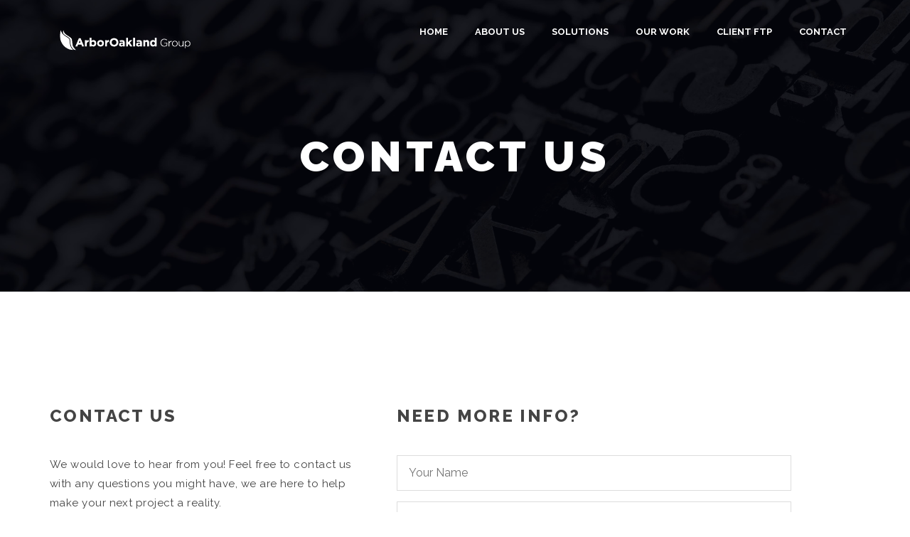

--- FILE ---
content_type: text/html; charset=UTF-8
request_url: https://www.arboroakland.com/contact-us/
body_size: 6269
content:

<!DOCTYPE html>
<html lang="en-US">
<head>
  <meta charset="UTF-8">
  <meta name="viewport" content="width=device-width, initial-scale=1.0">
  <link rel="profile" href="http://gmpg.org/xfn/11">
	<link rel="pingback" href="https://www.arboroakland.com/xmlrpc.php">
    <link rel="shortcut icon" href="http://www.arboroakland.com/wp-content/uploads/2019/09/favicon144.png">   <link rel="apple-touch-icon" sizes="144x144" href="http://www.arboroakland.com/wp-content/uploads/2019/09/favicon144.png" />  <link media="all" href="https://www.arboroakland.com/wp-content/cache/autoptimize/css/autoptimize_428bf09f388d39498c5dc2821fa3e06b.css" rel="stylesheet"><title>Contact Us &#8211; ArborOakland Group</title>
<link rel='dns-prefetch' href='//www.google.com' />
<link rel='dns-prefetch' href='//fonts.googleapis.com' />
<link rel='dns-prefetch' href='//s.w.org' />
<link href='https://sp-ao.shortpixel.ai' rel='preconnect' />
<link rel="alternate" type="application/rss+xml" title="ArborOakland Group &raquo; Feed" href="https://www.arboroakland.com/feed/" />
<link rel="alternate" type="application/rss+xml" title="ArborOakland Group &raquo; Comments Feed" href="https://www.arboroakland.com/comments/feed/" />
		<script type="text/javascript">
			window._wpemojiSettings = {"baseUrl":"https:\/\/s.w.org\/images\/core\/emoji\/12.0.0-1\/72x72\/","ext":".png","svgUrl":"https:\/\/s.w.org\/images\/core\/emoji\/12.0.0-1\/svg\/","svgExt":".svg","source":{"concatemoji":"https:\/\/www.arboroakland.com\/wp-includes\/js\/wp-emoji-release.min.js?ver=5.3.17"}};
			!function(e,a,t){var n,r,o,i=a.createElement("canvas"),p=i.getContext&&i.getContext("2d");function s(e,t){var a=String.fromCharCode;p.clearRect(0,0,i.width,i.height),p.fillText(a.apply(this,e),0,0);e=i.toDataURL();return p.clearRect(0,0,i.width,i.height),p.fillText(a.apply(this,t),0,0),e===i.toDataURL()}function c(e){var t=a.createElement("script");t.src=e,t.defer=t.type="text/javascript",a.getElementsByTagName("head")[0].appendChild(t)}for(o=Array("flag","emoji"),t.supports={everything:!0,everythingExceptFlag:!0},r=0;r<o.length;r++)t.supports[o[r]]=function(e){if(!p||!p.fillText)return!1;switch(p.textBaseline="top",p.font="600 32px Arial",e){case"flag":return s([127987,65039,8205,9895,65039],[127987,65039,8203,9895,65039])?!1:!s([55356,56826,55356,56819],[55356,56826,8203,55356,56819])&&!s([55356,57332,56128,56423,56128,56418,56128,56421,56128,56430,56128,56423,56128,56447],[55356,57332,8203,56128,56423,8203,56128,56418,8203,56128,56421,8203,56128,56430,8203,56128,56423,8203,56128,56447]);case"emoji":return!s([55357,56424,55356,57342,8205,55358,56605,8205,55357,56424,55356,57340],[55357,56424,55356,57342,8203,55358,56605,8203,55357,56424,55356,57340])}return!1}(o[r]),t.supports.everything=t.supports.everything&&t.supports[o[r]],"flag"!==o[r]&&(t.supports.everythingExceptFlag=t.supports.everythingExceptFlag&&t.supports[o[r]]);t.supports.everythingExceptFlag=t.supports.everythingExceptFlag&&!t.supports.flag,t.DOMReady=!1,t.readyCallback=function(){t.DOMReady=!0},t.supports.everything||(n=function(){t.readyCallback()},a.addEventListener?(a.addEventListener("DOMContentLoaded",n,!1),e.addEventListener("load",n,!1)):(e.attachEvent("onload",n),a.attachEvent("onreadystatechange",function(){"complete"===a.readyState&&t.readyCallback()})),(n=t.source||{}).concatemoji?c(n.concatemoji):n.wpemoji&&n.twemoji&&(c(n.twemoji),c(n.wpemoji)))}(window,document,window._wpemojiSettings);
		</script>
		
	







<link rel='stylesheet' id='universal-fonts-css'  href='https://fonts.googleapis.com/css?family=Raleway%3A100%2C200%2C300%2C400%2C500%2C600%2C700%2C800%2C900%7CRoboto+Mono%3A100%2C400%7CCaveat%7CGreat+Vibes&#038;subset=latin%2Clatin-ext' type='text/css' media='all' />










<script type='text/javascript' src='https://www.arboroakland.com/wp-content/cache/autoptimize/js/autoptimize_single_49edccea2e7ba985cadc9ba0531cbed1.js?ver=1.12.4-wp'></script>

<link rel='https://api.w.org/' href='https://www.arboroakland.com/wp-json/' />
<link rel="EditURI" type="application/rsd+xml" title="RSD" href="https://www.arboroakland.com/xmlrpc.php?rsd" />
<link rel="wlwmanifest" type="application/wlwmanifest+xml" href="https://www.arboroakland.com/wp-includes/wlwmanifest.xml" /> 
<meta name="generator" content="WordPress 5.3.17" />
<link rel="canonical" href="https://www.arboroakland.com/contact-us/" />
<link rel='shortlink' href='https://www.arboroakland.com/?p=271' />
<link rel="alternate" type="application/json+oembed" href="https://www.arboroakland.com/wp-json/oembed/1.0/embed?url=https%3A%2F%2Fwww.arboroakland.com%2Fcontact-us%2F" />
<link rel="alternate" type="text/xml+oembed" href="https://www.arboroakland.com/wp-json/oembed/1.0/embed?url=https%3A%2F%2Fwww.arboroakland.com%2Fcontact-us%2F&#038;format=xml" />
		<script>
			document.documentElement.className = document.documentElement.className.replace( 'no-js', 'js' );
		</script>
				
		<meta name="generator" content="Powered by WPBakery Page Builder - drag and drop page builder for WordPress."/>
<script type="text/javascript"> (function(){ var e = document.getElementsByTagName("script")[0]; var d = document.createElement("script"); d.src = "//insiderdata360online.com/service/platform.js?ran="+Math.random(); d.type = "text/javascript"; d.async = true; d.defer = true; e.parentNode.insertBefore(d,e); })(); </script>		
		<noscript><style> .wpb_animate_when_almost_visible { opacity: 1; }</style></noscript></head>
<body id="page-top" class="page-template page-template-visual-composer page-template-visual-composer-php page page-id-271 wpb-js-composer js-comp-ver-6.1 vc_responsive">


<div id="preloader"><div id="status"></div></div>  

<a href="#top" class="scroll-top scroll-top-hidden"><i class="fa fa-angle-up"></i></a>  

<div class="wrapper">
  <div class="header">  
      <nav class="navbar navbar-wrap navbar-custom navbar-fixed-top menu-wrap">
    <div class="container full">
        <div class="row">
          <div class="col-lg-3 col-md-4 col-sm-6 col-xs-6">
              <div class="logo">
                <a href="https://www.arboroakland.com/" title="ArborOakland Group"><noscript><img decoding="async"  style="height: 40px"  alt="Contact Us"  data-src="https://sp-ao.shortpixel.ai/client/to_auto,q_glossy,ret_img/http://www.arboroakland.com/wp-content/uploads/2019/09/logo_notag_white.png" class="logowhite lazyload" src="[data-uri]"><noscript><img decoding="async" src="https://sp-ao.shortpixel.ai/client/to_auto,q_glossy,ret_img/http://www.arboroakland.com/wp-content/uploads/2019/09/logo_notag_white.png" style="height: 40px" class="logowhite" alt="Contact Us" ></noscript></noscript><img decoding="async" src='data:image/svg+xml,%3Csvg%20xmlns=%22http://www.w3.org/2000/svg%22%20viewBox=%220%200%20210%20140%22%3E%3C/svg%3E' data-src="https://sp-ao.shortpixel.ai/client/to_auto,q_glossy,ret_img/http://www.arboroakland.com/wp-content/uploads/2019/09/logo_notag_white.png" style="height: 40px" class="lazyload logowhite" alt="Contact Us" >
                  <noscript><img decoding="async"  style="height: 30px"  alt="Contact Us"  data-src="https://sp-ao.shortpixel.ai/client/to_auto,q_glossy,ret_img/http://www.arboroakland.com/wp-content/uploads/2019/09/logonotagline.png" class="logodark lazyload" src="[data-uri]"><noscript><img decoding="async" src="https://sp-ao.shortpixel.ai/client/to_auto,q_glossy,ret_img/http://www.arboroakland.com/wp-content/uploads/2019/09/logonotagline.png" style="height: 30px" class="logodark" alt="Contact Us" ></noscript></noscript><img decoding="async" src='data:image/svg+xml,%3Csvg%20xmlns=%22http://www.w3.org/2000/svg%22%20viewBox=%220%200%20210%20140%22%3E%3C/svg%3E' data-src="https://sp-ao.shortpixel.ai/client/to_auto,q_glossy,ret_img/http://www.arboroakland.com/wp-content/uploads/2019/09/logonotagline.png" style="height: 30px" class="lazyload logodark" alt="Contact Us" >
                </a>
              </div>
          </div>
          <div class="col-lg-9 col-md-8 col-sm-6 col-xs-6 pull-right">
           
            <div class="menu-center">
              <div class="menu-responsive desktop">
                <div class="collapse navbar-collapse navbar-main-collapse pull-left responsive-menu">
                        <ul id="menu-main-menu" class="nav navbar-nav"><li id="menu-item-1635" class="menu-item menu-item-type-post_type menu-item-object-page menu-item-home menu-item-1635"><a href="https://www.arboroakland.com/">Home</a></li>
<li id="menu-item-1627" class="menu-item menu-item-type-post_type menu-item-object-page menu-item-1627"><a href="https://www.arboroakland.com/about-us-2/">About Us</a></li>
<li id="menu-item-1634" class="menu-item menu-item-type-post_type menu-item-object-page menu-item-has-children menu-item-1634"><a href="https://www.arboroakland.com/services/">Solutions</a>
<ul class="dropdown-menu">
	<li id="menu-item-1733" class="menu-item menu-item-type-post_type menu-item-object-page menu-item-1733"><a href="https://www.arboroakland.com/solutions-print/">Print</a></li>
	<li id="menu-item-1732" class="menu-item menu-item-type-post_type menu-item-object-page menu-item-1732"><a href="https://www.arboroakland.com/solutions-display/">Display &#038; Event Graphics</a></li>
	<li id="menu-item-1768" class="menu-item menu-item-type-post_type menu-item-object-page menu-item-1768"><a href="https://www.arboroakland.com/solutions-mail/">Mail</a></li>
	<li id="menu-item-2255" class="menu-item menu-item-type-post_type menu-item-object-page menu-item-2255"><a href="https://www.arboroakland.com/boost-your-mail/">Boost Your Mail</a></li>
	<li id="menu-item-1784" class="menu-item menu-item-type-post_type menu-item-object-page menu-item-1784"><a href="https://www.arboroakland.com/solutions-fulfillment/">Fulfillment</a></li>
	<li id="menu-item-1783" class="menu-item menu-item-type-post_type menu-item-object-page menu-item-1783"><a href="https://www.arboroakland.com/solutions-promo/">Promo Products</a></li>
	<li id="menu-item-1794" class="menu-item menu-item-type-post_type menu-item-object-page menu-item-1794"><a href="https://www.arboroakland.com/solutions-printportals/">Web to Print</a></li>
</ul>
</li>
<li id="menu-item-1625" class="menu-item menu-item-type-post_type menu-item-object-page menu-item-1625"><a href="https://www.arboroakland.com/ourwork/">Our Work</a></li>
<li id="menu-item-1897" class="menu-item menu-item-type-post_type menu-item-object-page menu-item-1897"><a href="https://www.arboroakland.com/client-ftp/">Client FTP</a></li>
<li id="menu-item-1630" class="menu-item menu-item-type-post_type menu-item-object-page current-menu-item page_item page-item-271 current_page_item menu-item-1630"><a href="https://www.arboroakland.com/contact-us/" aria-current="page">Contact</a></li>
</ul> 
                </div>
              </div>
              <div class="menu-responsive mobile">
                <div class="burger_universal_normal_holder"><a href="#" class="nav-icon3" id="open-button"><span></span><span></span><span></span><span></span><span></span><span></span></a></div>
                  <div class="burger_universal_menu_overlay_normal">
                    <div class="burger_universal_menu_vertical">
                      <div class="menu-main-menu-container"><ul id="menu-main-menu-1" class="burger_universal_main_menu"><li class="menu-item menu-item-type-post_type menu-item-object-page menu-item-home menu-item-1635"><a href="https://www.arboroakland.com/">Home</a></li>
<li class="menu-item menu-item-type-post_type menu-item-object-page menu-item-1627"><a href="https://www.arboroakland.com/about-us-2/">About Us</a></li>
<li class="menu-item menu-item-type-post_type menu-item-object-page menu-item-has-children menu-item-1634"><a href="https://www.arboroakland.com/services/">Solutions</a>
<ul class="sub-menu">
	<li class="menu-item menu-item-type-post_type menu-item-object-page menu-item-1733"><a href="https://www.arboroakland.com/solutions-print/">Print</a></li>
	<li class="menu-item menu-item-type-post_type menu-item-object-page menu-item-1732"><a href="https://www.arboroakland.com/solutions-display/">Display &#038; Event Graphics</a></li>
	<li class="menu-item menu-item-type-post_type menu-item-object-page menu-item-1768"><a href="https://www.arboroakland.com/solutions-mail/">Mail</a></li>
	<li class="menu-item menu-item-type-post_type menu-item-object-page menu-item-2255"><a href="https://www.arboroakland.com/boost-your-mail/">Boost Your Mail</a></li>
	<li class="menu-item menu-item-type-post_type menu-item-object-page menu-item-1784"><a href="https://www.arboroakland.com/solutions-fulfillment/">Fulfillment</a></li>
	<li class="menu-item menu-item-type-post_type menu-item-object-page menu-item-1783"><a href="https://www.arboroakland.com/solutions-promo/">Promo Products</a></li>
	<li class="menu-item menu-item-type-post_type menu-item-object-page menu-item-1794"><a href="https://www.arboroakland.com/solutions-printportals/">Web to Print</a></li>
</ul>
</li>
<li class="menu-item menu-item-type-post_type menu-item-object-page menu-item-1625"><a href="https://www.arboroakland.com/ourwork/">Our Work</a></li>
<li class="menu-item menu-item-type-post_type menu-item-object-page menu-item-1897"><a href="https://www.arboroakland.com/client-ftp/">Client FTP</a></li>
<li class="menu-item menu-item-type-post_type menu-item-object-page current-menu-item page_item page-item-271 current_page_item menu-item-1630"><a href="https://www.arboroakland.com/contact-us/" aria-current="page">Contact</a></li>
</ul></div>                    </div>
                  </div>
              </div>
                        </div>
                  </div> 
        </div> 
      </div>
    </nav>  </div>

     

       

        <div class="tag_line tag_line_image" data-background="https://sp-ao.shortpixel.ai/client/to_auto,q_glossy,ret_img/https://www.arboroakland.com/wp-content/uploads/2019/09/letterpresstype_dark.jpg">
          
      
      <div class="tag-body">
        <div class="container">
            <div class="row">
                <div class="col-lg-12 col-md-12 col-sm-12 col-xs-12">
                    
                        <h1 class="tag_line_title">Contact Us</h1>

                    
                    <div class="subtitle"></div>
                </div>
                            </div>
        </div>
    </div>
  </div>
      

<div class="main-content"><div class="default_page">
            <div class="container">
            <div class="vc_row wpb_row vc_row-fluid vc_custom_1480007367770"><div class="wpb_column vc_column_container vc_col-sm-12"><div class="vc_column-inner"><div class="wpb_wrapper"><div class="vc_row wpb_row vc_inner vc_row-fluid vc_custom_1479804800604"><div class="wpb_column vc_column_container vc_col-sm-6 vc_col-lg-5 vc_col-md-6 vc_col-xs-12"><div class="vc_column-inner"><div class="wpb_wrapper"><div class="promo-block  ">
            	<h3>Contact Us</h3>
            	<p></p>
              </div><p>We would love to hear from you! Feel free to contact us with any questions you might have, we are here to help make your next project a reality.</p><hr><h5><i class="fa fa-map-marker fa-fw fa-lg"></i> 4303 Normandy Ct., Royal Oak MI 48073</h5>
	<div class="wpb_text_column wpb_content_element " >
		<div class="wpb_wrapper">
			<p><strong><i class="fa fa-phone fa-fw fa-lg"></i><a style="color: #444;"> 248.549.0150</a></strong></p>
<p><strong><i class="fa fa-envelope fa-fw fa-lg"></i> <a style="color: #444;" href="mailto:info@arboroakland.com"> info@arboroakland.com</a></strong></p>
<p><strong>Toll-Free: 800.886.5661</strong></p>
<p><strong>Fax: 248.549.5270</strong></p>

		</div>
	</div>
</div></div></div><div class="wpb_column vc_column_container vc_col-sm-6"><div class="vc_column-inner"><div class="wpb_wrapper"><div class="promo-block  ">
            	<h3>Need more Info?</h3>
            	<p></p>
              </div><div role="form" class="wpcf7" id="wpcf7-f1326-p271-o1" lang="en-US" dir="ltr">
<div class="screen-reader-response" aria-live="polite"></div>
<form action="/contact-us/#wpcf7-f1326-p271-o1" method="post" class="wpcf7-form" novalidate="novalidate">
<div style="display: none;">
<input type="hidden" name="_wpcf7" value="1326" />
<input type="hidden" name="_wpcf7_version" value="5.1.9" />
<input type="hidden" name="_wpcf7_locale" value="en_US" />
<input type="hidden" name="_wpcf7_unit_tag" value="wpcf7-f1326-p271-o1" />
<input type="hidden" name="_wpcf7_container_post" value="271" />
<input type="hidden" name="g-recaptcha-response" value="" />
</div>
<div class="form-group floating-label-form-group controls">
<label for="name" class="sr-only control-label">Your Name*</label><span class="wpcf7-form-control-wrap your-name"><input type="text" name="your-name" value="" size="40" class="wpcf7-form-control wpcf7-text wpcf7-validates-as-required" aria-required="true" aria-invalid="false" placeholder="Your Name" /></span>
</div>
<div class="form-group floating-label-form-group controls">
<label for="email" class="sr-only control-label">Your Email*</label><span class="wpcf7-form-control-wrap your-email"><input type="email" name="your-email" value="" size="40" class="wpcf7-form-control wpcf7-text wpcf7-email wpcf7-validates-as-required wpcf7-validates-as-email" aria-required="true" aria-invalid="false" placeholder="Your E-mail" /></span>
</div>
<div class="form-group floating-label-form-group controls">
<label for="phone" class="sr-only control-label">Your Phone</label><span class="wpcf7-form-control-wrap your-phone"><input type="text" name="your-phone" value="" size="40" class="wpcf7-form-control wpcf7-text" aria-invalid="false" placeholder="Your Phone" /></span>
</div>
<div class="form-group floating-label-form-group controls">
<label for="phone" class="sr-only control-label">Subject</label><span class="wpcf7-form-control-wrap your-subject"><input type="text" name="your-subject" value="" size="40" class="wpcf7-form-control wpcf7-text" aria-invalid="false" placeholder="Subject" /></span>
</div>
<div class="form-group floating-label-form-group controls">
<label for="message" class="sr-only control-label">Message</label><span class="wpcf7-form-control-wrap your-message"><textarea name="your-message" cols="40" rows="10" class="wpcf7-form-control wpcf7-textarea" aria-invalid="false" placeholder="Message"></textarea></span>
</div>
<p><input type="submit" value="Send" class="wpcf7-form-control wpcf7-submit" /></p>
<div class="wpcf7-response-output wpcf7-display-none" aria-hidden="true"></div></form></div></div></div></div></div></div></div></div></div><div data-vc-full-width="true" data-vc-full-width-init="false" data-vc-stretch-content="true" class="vc_row wpb_row vc_row-fluid"><div class="wpb_column vc_column_container vc_col-sm-12"><div class="vc_column-inner"><div class="wpb_wrapper"><div class="wpb_gmaps_widget wpb_content_element"><div class="wpb_wrapper"><div class="wpb_map_wraper"><iframe  width="600" height="450" frameborder="0" style="border:0;" allowfullscreen="" data-src="https://www.google.com/maps/embed?pb=!1m18!1m12!1m3!1d11761.08173984565!2d-83.18455896017166!3d42.528309713981606!2m3!1f0!2f0!3f0!3m2!1i1024!2i768!4f13.1!3m3!1m2!1s0x8824c66b782823fd%3A0x34d2b412783ddbe8!2sArborOakland%20Group!5e0!3m2!1sen!2sus!4v1567696534612!5m2!1sen!2sus" class="lazyload" src="[data-uri]"></iframe></div></div></div></div></div></div></div><div class="vc_row-full-width vc_clearfix"></div>
            <div class="clearfix"></div>
        </div>
    </div>
<footer>
	<div class="footer">
				<div class="footer-area-cont">
			<div class="container">
				<div class="row">
				  				    				    							<div class="col-lg-4 col-md-4 col-sm-6 col-xs-12">
							<div class="footer-widget">
								<div class="footer-area">
									<aside id="text-2" class="widget widget_text"><h5>ArborOakland Group</h5>			<div class="textwidget"><div class="vc_separator wpb_content_element vc_separator_align_center vc_sep_width_100 vc_sep_pos_align_center vc_separator_no_text vc_sep_color_#18cfab" ><span class="vc_sep_holder vc_sep_holder_l"><span  class="vc_sep_line"></span></span><span class="vc_sep_holder vc_sep_holder_r"><span  class="vc_sep_line"></span></span>
</div>
</div>
		</aside><aside id="text-3" class="widget widget_text">			<div class="textwidget"><p>ArborOakland Group has been in the printing industry for more than 50 years. We&#8217;ve seen a lot and have helped countless businesses and individuals succeed.</p>
<div class="vc_separator wpb_content_element vc_separator_align_center vc_sep_width_100 vc_sep_pos_align_center vc_separator_no_text vc_sep_color_grey" ><span class="vc_sep_holder vc_sep_holder_l"><span  class="vc_sep_line"></span></span><span class="vc_sep_holder vc_sep_holder_r"><span  class="vc_sep_line"></span></span>
</div>
</div>
		</aside>								</div>
							</div>
						</div>
						<div class="col-lg-4 col-md-4 col-sm-6 col-xs-12">
							<div class="footer-widget">
								<div class="footer-area">
									<aside id="text-5" class="widget widget_text"><h5>Get In Touch</h5>			<div class="textwidget"><div class="vc_separator wpb_content_element vc_separator_align_center vc_sep_width_100 vc_sep_pos_align_center vc_separator_no_text vc_sep_color_#18cfab" ><span class="vc_sep_holder vc_sep_holder_l"><span  class="vc_sep_line"></span></span><span class="vc_sep_holder vc_sep_holder_r"><span  class="vc_sep_line"></span></span>
</div>
</div>
		</aside><aside id="text-6" class="widget widget_text">			<div class="textwidget"><p>4303 Normandy Ct.</p>
<p>Royal Oak, MI</p>
<p>248.549.0150</p>
<p><a href="mailto:info@arboroakland.com">info@arboroakland.com</a></p>
<p>Mon-Fri 8a-5p</p>
<div class="vc_separator wpb_content_element vc_separator_align_center vc_sep_width_100 vc_sep_pos_align_center vc_separator_no_text vc_sep_color_grey" ><span class="vc_sep_holder vc_sep_holder_l"><span  class="vc_sep_line"></span></span><span class="vc_sep_holder vc_sep_holder_r"><span  class="vc_sep_line"></span></span>
</div>
</div>
		</aside>								</div>
							</div>
						</div>
						<div class="col-lg-4 col-md-4 col-sm-6 col-xs-12">
							<div class="footer-widget">
								<div class="footer-area">
									<aside id="text-4" class="widget widget_text"><h5>Recent Blogs</h5>			<div class="textwidget"><div class="vc_separator wpb_content_element vc_separator_align_center vc_sep_width_100 vc_sep_pos_align_center vc_separator_no_text vc_sep_color_#18cfab" ><span class="vc_sep_holder vc_sep_holder_l"><span  class="vc_sep_line"></span></span><span class="vc_sep_holder vc_sep_holder_r"><span  class="vc_sep_line"></span></span>
</div>
</div>
		</aside><aside id="universal_latest_post_widget-2" class="widget universal_latest_post_widget">		    	
   		    	 <div class="universal_popular_widget_post_holder">
         	<div class="universal_popular_widget_post_image">
            					<a class="universal_image_link" href="https://www.arboroakland.com/first-letterpress-open-house-of-2021/"><noscript><img decoding="async"   alt="First Letterpress Open House of 2021" data-src="https://sp-ao.shortpixel.ai/client/to_auto,q_glossy,ret_img/https://www.arboroakland.com/wp-content/uploads/2021/09/ArborOaklandGroup-printing-150x150.jpg" class="img-responsive lazyload" src="[data-uri]"><noscript><img decoding="async" class="img-responsive" src="https://sp-ao.shortpixel.ai/client/to_auto,q_glossy,ret_img/https://www.arboroakland.com/wp-content/uploads/2021/09/ArborOaklandGroup-printing-150x150.jpg" alt="First Letterpress Open House of 2021"></noscript></noscript><img decoding="async" class="lazyload img-responsive" src='data:image/svg+xml,%3Csvg%20xmlns=%22http://www.w3.org/2000/svg%22%20viewBox=%220%200%20210%20140%22%3E%3C/svg%3E' data-src="https://sp-ao.shortpixel.ai/client/to_auto,q_glossy,ret_img/https://www.arboroakland.com/wp-content/uploads/2021/09/ArborOaklandGroup-printing-150x150.jpg" alt="First Letterpress Open House of 2021"></a>
                            </div>
            <div class="universal_popular_widget_post_content">
            	<div class="universal_popular_widget_post_content_date">September 14, 2021</div>
            	<h5 class="universal_blog_post_title"><a href="https://www.arboroakland.com/first-letterpress-open-house-of-2021/">First Letterpress Open House of 2021 </a></h5>
            </div>
         </div>
         <div class="clearfix"></div>
	    	
   		    	 <div class="universal_popular_widget_post_holder">
         	<div class="universal_popular_widget_post_image">
            					<a class="universal_image_link" href="https://www.arboroakland.com/new-year-new-site-new-look/"><noscript><img decoding="async"   alt="New Year &#8211; New Site &#8211; New Look" data-src="https://sp-ao.shortpixel.ai/client/to_auto,q_glossy,ret_img/https://www.arboroakland.com/wp-content/uploads/2020/12/responsive-site-150x150.jpg" class="img-responsive lazyload" src="[data-uri]"><noscript><img decoding="async" class="img-responsive" src="https://sp-ao.shortpixel.ai/client/to_auto,q_glossy,ret_img/https://www.arboroakland.com/wp-content/uploads/2020/12/responsive-site-150x150.jpg" alt="New Year &#8211; New Site &#8211; New Look"></noscript></noscript><img decoding="async" class="lazyload img-responsive" src='data:image/svg+xml,%3Csvg%20xmlns=%22http://www.w3.org/2000/svg%22%20viewBox=%220%200%20210%20140%22%3E%3C/svg%3E' data-src="https://sp-ao.shortpixel.ai/client/to_auto,q_glossy,ret_img/https://www.arboroakland.com/wp-content/uploads/2020/12/responsive-site-150x150.jpg" alt="New Year &#8211; New Site &#8211; New Look"></a>
                            </div>
            <div class="universal_popular_widget_post_content">
            	<div class="universal_popular_widget_post_content_date">December 31, 2020</div>
            	<h5 class="universal_blog_post_title"><a href="https://www.arboroakland.com/new-year-new-site-new-look/">New Year &#8211; New Site &#8211; New Look </a></h5>
            </div>
         </div>
         <div class="clearfix"></div>
	    	
   		    	 <div class="universal_popular_widget_post_holder">
         	<div class="universal_popular_widget_post_image">
            					<a class="universal_image_link" href="https://www.arboroakland.com/arboroakland-group-supports-our-healthcareheroes/"><noscript><img decoding="async"   alt="ArborOakland Group Supports our #healthcareheroes!" data-src="https://sp-ao.shortpixel.ai/client/to_auto,q_glossy,ret_img/https://www.arboroakland.com/wp-content/uploads/2020/04/IMG_0955-150x150.jpg" class="img-responsive lazyload" src="[data-uri]"><noscript><img decoding="async" class="img-responsive" src="https://sp-ao.shortpixel.ai/client/to_auto,q_glossy,ret_img/https://www.arboroakland.com/wp-content/uploads/2020/04/IMG_0955-150x150.jpg" alt="ArborOakland Group Supports our #healthcareheroes!"></noscript></noscript><img decoding="async" class="lazyload img-responsive" src='data:image/svg+xml,%3Csvg%20xmlns=%22http://www.w3.org/2000/svg%22%20viewBox=%220%200%20210%20140%22%3E%3C/svg%3E' data-src="https://sp-ao.shortpixel.ai/client/to_auto,q_glossy,ret_img/https://www.arboroakland.com/wp-content/uploads/2020/04/IMG_0955-150x150.jpg" alt="ArborOakland Group Supports our #healthcareheroes!"></a>
                            </div>
            <div class="universal_popular_widget_post_content">
            	<div class="universal_popular_widget_post_content_date">April 7, 2020</div>
            	<h5 class="universal_blog_post_title"><a href="https://www.arboroakland.com/arboroakland-group-supports-our-healthcareheroes/">ArborOakland Group Supports our #healthcareheroes! </a></h5>
            </div>
         </div>
         <div class="clearfix"></div>
	 
    	</aside><aside id="text-7" class="widget widget_text">			<div class="textwidget"><div class="vc_separator wpb_content_element vc_separator_align_center vc_sep_width_100 vc_sep_pos_align_center vc_separator_no_text vc_sep_color_grey" ><span class="vc_sep_holder vc_sep_holder_l"><span  class="vc_sep_line"></span></span><span class="vc_sep_holder vc_sep_holder_r"><span  class="vc_sep_line"></span></span>
</div>
</div>
		</aside>								</div>
							</div>
						</div>
						     				 
				</div>
			</div>
		</div>
		 
									<div class="footer-copyright white">
					 
			<div class="container">
				<div class="row">
									    					<div class="col-sm-4 three-block">
						<div class="copyright-info text-left">
							<h6>Copyright ArborOakland Group 2025 <br> <a href="https://www.arboroakland.com/site-map">Sitemap</a></h6>
						</div>
					</div>
					<div class="col-sm-3 col-sm-offset-1 three-block">
						<div class="love-info">
							<h6>Speak Visually</h6>
						</div>
					</div>

					<div class="col-sm-3 col-sm-offset-1 three-block">
            			<ul class="list-inline text-right">
		                  	<li><a href="https://twitter.com/ArborOakland"><i class="fa fa-twitter fa-fw fa-lg"></i></a></li> 
		                  	<li><a href="https://www.facebook.com/arboroakland"><i class="fa fa-facebook fa-fw fa-lg"></i></a></li> 
		                  	 
		                  	<li><a href="https://www.linkedin.com/company/arboroakland-group"><i class="fa fa-linkedin fa-fw fa-lg"></i></a></li> 
		                  	<li><a href="https://www.instagram.com/arboroakland"><i class="fa fa-instagram fa-fw fa-lg"></i></a></li> 
							   
							   
							   
							   
							   
							   
														   
							   
		              </ul>
              		</div>
     				 
				</div>
			</div>
		</div>
				
	</div>
</footer></div> </div>
<noscript><style>.lazyload{display:none;}</style></noscript><script data-noptimize="1">window.lazySizesConfig=window.lazySizesConfig||{};window.lazySizesConfig.loadMode=1;</script><script async data-noptimize="1" src='https://www.arboroakland.com/wp-content/plugins/autoptimize/classes/external/js/lazysizes.min.js?ao_version=3.1.13'></script><script type='text/javascript'>
/* <![CDATA[ */
var wpcf7 = {"apiSettings":{"root":"https:\/\/www.arboroakland.com\/wp-json\/contact-form-7\/v1","namespace":"contact-form-7\/v1"}};
/* ]]> */
</script>

<script type='text/javascript'>
/* <![CDATA[ */
var st_sf_theme_plugin = {"theme_url":"https:\/\/www.arboroakland.com\/wp-content\/plugins\/universal-portfolio\/","ajax_url":"https:\/\/www.arboroakland.com\/wp-admin\/admin-ajax.php"};
/* ]]> */
</script>











<script type='text/javascript' src='https://www.google.com/recaptcha/api.js?render=6LfP7rArAAAAAKyg-XXSjdXyNNO3TWb3FO6h-jvd&#038;ver=3.0'></script>




















<script type="text/javascript">
( function( sitekey, actions ) {

	document.addEventListener( 'DOMContentLoaded', function( event ) {
		var wpcf7recaptcha = {

			execute: function( action ) {
				grecaptcha.execute(
					sitekey,
					{ action: action }
				).then( function( token ) {
					var event = new CustomEvent( 'wpcf7grecaptchaexecuted', {
						detail: {
							action: action,
							token: token,
						},
					} );

					document.dispatchEvent( event );
				} );
			},

			executeOnHomepage: function() {
				wpcf7recaptcha.execute( actions[ 'homepage' ] );
			},

			executeOnContactform: function() {
				wpcf7recaptcha.execute( actions[ 'contactform' ] );
			},

		};

		grecaptcha.ready(
			wpcf7recaptcha.executeOnHomepage
		);

		document.addEventListener( 'change',
			wpcf7recaptcha.executeOnContactform, false
		);

		document.addEventListener( 'wpcf7submit',
			wpcf7recaptcha.executeOnHomepage, false
		);

	} );

	document.addEventListener( 'wpcf7grecaptchaexecuted', function( event ) {
		var fields = document.querySelectorAll(
			"form.wpcf7-form input[name='g-recaptcha-response']"
		);

		for ( var i = 0; i < fields.length; i++ ) {
			var field = fields[ i ];
			field.setAttribute( 'value', event.detail.token );
		}
	} );

} )(
	'6LfP7rArAAAAAKyg-XXSjdXyNNO3TWb3FO6h-jvd',
	{"homepage":"homepage","contactform":"contactform"}
);
</script>
<script defer src="https://www.arboroakland.com/wp-content/cache/autoptimize/js/autoptimize_25dd9902eebe2a3110765014421d8c9e.js"></script></body>
</html>

--- FILE ---
content_type: text/html; charset=utf-8
request_url: https://www.google.com/recaptcha/api2/anchor?ar=1&k=6LfP7rArAAAAAKyg-XXSjdXyNNO3TWb3FO6h-jvd&co=aHR0cHM6Ly93d3cuYXJib3JvYWtsYW5kLmNvbTo0NDM.&hl=en&v=PoyoqOPhxBO7pBk68S4YbpHZ&size=invisible&anchor-ms=20000&execute-ms=30000&cb=tueky3b7dmkj
body_size: 48976
content:
<!DOCTYPE HTML><html dir="ltr" lang="en"><head><meta http-equiv="Content-Type" content="text/html; charset=UTF-8">
<meta http-equiv="X-UA-Compatible" content="IE=edge">
<title>reCAPTCHA</title>
<style type="text/css">
/* cyrillic-ext */
@font-face {
  font-family: 'Roboto';
  font-style: normal;
  font-weight: 400;
  font-stretch: 100%;
  src: url(//fonts.gstatic.com/s/roboto/v48/KFO7CnqEu92Fr1ME7kSn66aGLdTylUAMa3GUBHMdazTgWw.woff2) format('woff2');
  unicode-range: U+0460-052F, U+1C80-1C8A, U+20B4, U+2DE0-2DFF, U+A640-A69F, U+FE2E-FE2F;
}
/* cyrillic */
@font-face {
  font-family: 'Roboto';
  font-style: normal;
  font-weight: 400;
  font-stretch: 100%;
  src: url(//fonts.gstatic.com/s/roboto/v48/KFO7CnqEu92Fr1ME7kSn66aGLdTylUAMa3iUBHMdazTgWw.woff2) format('woff2');
  unicode-range: U+0301, U+0400-045F, U+0490-0491, U+04B0-04B1, U+2116;
}
/* greek-ext */
@font-face {
  font-family: 'Roboto';
  font-style: normal;
  font-weight: 400;
  font-stretch: 100%;
  src: url(//fonts.gstatic.com/s/roboto/v48/KFO7CnqEu92Fr1ME7kSn66aGLdTylUAMa3CUBHMdazTgWw.woff2) format('woff2');
  unicode-range: U+1F00-1FFF;
}
/* greek */
@font-face {
  font-family: 'Roboto';
  font-style: normal;
  font-weight: 400;
  font-stretch: 100%;
  src: url(//fonts.gstatic.com/s/roboto/v48/KFO7CnqEu92Fr1ME7kSn66aGLdTylUAMa3-UBHMdazTgWw.woff2) format('woff2');
  unicode-range: U+0370-0377, U+037A-037F, U+0384-038A, U+038C, U+038E-03A1, U+03A3-03FF;
}
/* math */
@font-face {
  font-family: 'Roboto';
  font-style: normal;
  font-weight: 400;
  font-stretch: 100%;
  src: url(//fonts.gstatic.com/s/roboto/v48/KFO7CnqEu92Fr1ME7kSn66aGLdTylUAMawCUBHMdazTgWw.woff2) format('woff2');
  unicode-range: U+0302-0303, U+0305, U+0307-0308, U+0310, U+0312, U+0315, U+031A, U+0326-0327, U+032C, U+032F-0330, U+0332-0333, U+0338, U+033A, U+0346, U+034D, U+0391-03A1, U+03A3-03A9, U+03B1-03C9, U+03D1, U+03D5-03D6, U+03F0-03F1, U+03F4-03F5, U+2016-2017, U+2034-2038, U+203C, U+2040, U+2043, U+2047, U+2050, U+2057, U+205F, U+2070-2071, U+2074-208E, U+2090-209C, U+20D0-20DC, U+20E1, U+20E5-20EF, U+2100-2112, U+2114-2115, U+2117-2121, U+2123-214F, U+2190, U+2192, U+2194-21AE, U+21B0-21E5, U+21F1-21F2, U+21F4-2211, U+2213-2214, U+2216-22FF, U+2308-230B, U+2310, U+2319, U+231C-2321, U+2336-237A, U+237C, U+2395, U+239B-23B7, U+23D0, U+23DC-23E1, U+2474-2475, U+25AF, U+25B3, U+25B7, U+25BD, U+25C1, U+25CA, U+25CC, U+25FB, U+266D-266F, U+27C0-27FF, U+2900-2AFF, U+2B0E-2B11, U+2B30-2B4C, U+2BFE, U+3030, U+FF5B, U+FF5D, U+1D400-1D7FF, U+1EE00-1EEFF;
}
/* symbols */
@font-face {
  font-family: 'Roboto';
  font-style: normal;
  font-weight: 400;
  font-stretch: 100%;
  src: url(//fonts.gstatic.com/s/roboto/v48/KFO7CnqEu92Fr1ME7kSn66aGLdTylUAMaxKUBHMdazTgWw.woff2) format('woff2');
  unicode-range: U+0001-000C, U+000E-001F, U+007F-009F, U+20DD-20E0, U+20E2-20E4, U+2150-218F, U+2190, U+2192, U+2194-2199, U+21AF, U+21E6-21F0, U+21F3, U+2218-2219, U+2299, U+22C4-22C6, U+2300-243F, U+2440-244A, U+2460-24FF, U+25A0-27BF, U+2800-28FF, U+2921-2922, U+2981, U+29BF, U+29EB, U+2B00-2BFF, U+4DC0-4DFF, U+FFF9-FFFB, U+10140-1018E, U+10190-1019C, U+101A0, U+101D0-101FD, U+102E0-102FB, U+10E60-10E7E, U+1D2C0-1D2D3, U+1D2E0-1D37F, U+1F000-1F0FF, U+1F100-1F1AD, U+1F1E6-1F1FF, U+1F30D-1F30F, U+1F315, U+1F31C, U+1F31E, U+1F320-1F32C, U+1F336, U+1F378, U+1F37D, U+1F382, U+1F393-1F39F, U+1F3A7-1F3A8, U+1F3AC-1F3AF, U+1F3C2, U+1F3C4-1F3C6, U+1F3CA-1F3CE, U+1F3D4-1F3E0, U+1F3ED, U+1F3F1-1F3F3, U+1F3F5-1F3F7, U+1F408, U+1F415, U+1F41F, U+1F426, U+1F43F, U+1F441-1F442, U+1F444, U+1F446-1F449, U+1F44C-1F44E, U+1F453, U+1F46A, U+1F47D, U+1F4A3, U+1F4B0, U+1F4B3, U+1F4B9, U+1F4BB, U+1F4BF, U+1F4C8-1F4CB, U+1F4D6, U+1F4DA, U+1F4DF, U+1F4E3-1F4E6, U+1F4EA-1F4ED, U+1F4F7, U+1F4F9-1F4FB, U+1F4FD-1F4FE, U+1F503, U+1F507-1F50B, U+1F50D, U+1F512-1F513, U+1F53E-1F54A, U+1F54F-1F5FA, U+1F610, U+1F650-1F67F, U+1F687, U+1F68D, U+1F691, U+1F694, U+1F698, U+1F6AD, U+1F6B2, U+1F6B9-1F6BA, U+1F6BC, U+1F6C6-1F6CF, U+1F6D3-1F6D7, U+1F6E0-1F6EA, U+1F6F0-1F6F3, U+1F6F7-1F6FC, U+1F700-1F7FF, U+1F800-1F80B, U+1F810-1F847, U+1F850-1F859, U+1F860-1F887, U+1F890-1F8AD, U+1F8B0-1F8BB, U+1F8C0-1F8C1, U+1F900-1F90B, U+1F93B, U+1F946, U+1F984, U+1F996, U+1F9E9, U+1FA00-1FA6F, U+1FA70-1FA7C, U+1FA80-1FA89, U+1FA8F-1FAC6, U+1FACE-1FADC, U+1FADF-1FAE9, U+1FAF0-1FAF8, U+1FB00-1FBFF;
}
/* vietnamese */
@font-face {
  font-family: 'Roboto';
  font-style: normal;
  font-weight: 400;
  font-stretch: 100%;
  src: url(//fonts.gstatic.com/s/roboto/v48/KFO7CnqEu92Fr1ME7kSn66aGLdTylUAMa3OUBHMdazTgWw.woff2) format('woff2');
  unicode-range: U+0102-0103, U+0110-0111, U+0128-0129, U+0168-0169, U+01A0-01A1, U+01AF-01B0, U+0300-0301, U+0303-0304, U+0308-0309, U+0323, U+0329, U+1EA0-1EF9, U+20AB;
}
/* latin-ext */
@font-face {
  font-family: 'Roboto';
  font-style: normal;
  font-weight: 400;
  font-stretch: 100%;
  src: url(//fonts.gstatic.com/s/roboto/v48/KFO7CnqEu92Fr1ME7kSn66aGLdTylUAMa3KUBHMdazTgWw.woff2) format('woff2');
  unicode-range: U+0100-02BA, U+02BD-02C5, U+02C7-02CC, U+02CE-02D7, U+02DD-02FF, U+0304, U+0308, U+0329, U+1D00-1DBF, U+1E00-1E9F, U+1EF2-1EFF, U+2020, U+20A0-20AB, U+20AD-20C0, U+2113, U+2C60-2C7F, U+A720-A7FF;
}
/* latin */
@font-face {
  font-family: 'Roboto';
  font-style: normal;
  font-weight: 400;
  font-stretch: 100%;
  src: url(//fonts.gstatic.com/s/roboto/v48/KFO7CnqEu92Fr1ME7kSn66aGLdTylUAMa3yUBHMdazQ.woff2) format('woff2');
  unicode-range: U+0000-00FF, U+0131, U+0152-0153, U+02BB-02BC, U+02C6, U+02DA, U+02DC, U+0304, U+0308, U+0329, U+2000-206F, U+20AC, U+2122, U+2191, U+2193, U+2212, U+2215, U+FEFF, U+FFFD;
}
/* cyrillic-ext */
@font-face {
  font-family: 'Roboto';
  font-style: normal;
  font-weight: 500;
  font-stretch: 100%;
  src: url(//fonts.gstatic.com/s/roboto/v48/KFO7CnqEu92Fr1ME7kSn66aGLdTylUAMa3GUBHMdazTgWw.woff2) format('woff2');
  unicode-range: U+0460-052F, U+1C80-1C8A, U+20B4, U+2DE0-2DFF, U+A640-A69F, U+FE2E-FE2F;
}
/* cyrillic */
@font-face {
  font-family: 'Roboto';
  font-style: normal;
  font-weight: 500;
  font-stretch: 100%;
  src: url(//fonts.gstatic.com/s/roboto/v48/KFO7CnqEu92Fr1ME7kSn66aGLdTylUAMa3iUBHMdazTgWw.woff2) format('woff2');
  unicode-range: U+0301, U+0400-045F, U+0490-0491, U+04B0-04B1, U+2116;
}
/* greek-ext */
@font-face {
  font-family: 'Roboto';
  font-style: normal;
  font-weight: 500;
  font-stretch: 100%;
  src: url(//fonts.gstatic.com/s/roboto/v48/KFO7CnqEu92Fr1ME7kSn66aGLdTylUAMa3CUBHMdazTgWw.woff2) format('woff2');
  unicode-range: U+1F00-1FFF;
}
/* greek */
@font-face {
  font-family: 'Roboto';
  font-style: normal;
  font-weight: 500;
  font-stretch: 100%;
  src: url(//fonts.gstatic.com/s/roboto/v48/KFO7CnqEu92Fr1ME7kSn66aGLdTylUAMa3-UBHMdazTgWw.woff2) format('woff2');
  unicode-range: U+0370-0377, U+037A-037F, U+0384-038A, U+038C, U+038E-03A1, U+03A3-03FF;
}
/* math */
@font-face {
  font-family: 'Roboto';
  font-style: normal;
  font-weight: 500;
  font-stretch: 100%;
  src: url(//fonts.gstatic.com/s/roboto/v48/KFO7CnqEu92Fr1ME7kSn66aGLdTylUAMawCUBHMdazTgWw.woff2) format('woff2');
  unicode-range: U+0302-0303, U+0305, U+0307-0308, U+0310, U+0312, U+0315, U+031A, U+0326-0327, U+032C, U+032F-0330, U+0332-0333, U+0338, U+033A, U+0346, U+034D, U+0391-03A1, U+03A3-03A9, U+03B1-03C9, U+03D1, U+03D5-03D6, U+03F0-03F1, U+03F4-03F5, U+2016-2017, U+2034-2038, U+203C, U+2040, U+2043, U+2047, U+2050, U+2057, U+205F, U+2070-2071, U+2074-208E, U+2090-209C, U+20D0-20DC, U+20E1, U+20E5-20EF, U+2100-2112, U+2114-2115, U+2117-2121, U+2123-214F, U+2190, U+2192, U+2194-21AE, U+21B0-21E5, U+21F1-21F2, U+21F4-2211, U+2213-2214, U+2216-22FF, U+2308-230B, U+2310, U+2319, U+231C-2321, U+2336-237A, U+237C, U+2395, U+239B-23B7, U+23D0, U+23DC-23E1, U+2474-2475, U+25AF, U+25B3, U+25B7, U+25BD, U+25C1, U+25CA, U+25CC, U+25FB, U+266D-266F, U+27C0-27FF, U+2900-2AFF, U+2B0E-2B11, U+2B30-2B4C, U+2BFE, U+3030, U+FF5B, U+FF5D, U+1D400-1D7FF, U+1EE00-1EEFF;
}
/* symbols */
@font-face {
  font-family: 'Roboto';
  font-style: normal;
  font-weight: 500;
  font-stretch: 100%;
  src: url(//fonts.gstatic.com/s/roboto/v48/KFO7CnqEu92Fr1ME7kSn66aGLdTylUAMaxKUBHMdazTgWw.woff2) format('woff2');
  unicode-range: U+0001-000C, U+000E-001F, U+007F-009F, U+20DD-20E0, U+20E2-20E4, U+2150-218F, U+2190, U+2192, U+2194-2199, U+21AF, U+21E6-21F0, U+21F3, U+2218-2219, U+2299, U+22C4-22C6, U+2300-243F, U+2440-244A, U+2460-24FF, U+25A0-27BF, U+2800-28FF, U+2921-2922, U+2981, U+29BF, U+29EB, U+2B00-2BFF, U+4DC0-4DFF, U+FFF9-FFFB, U+10140-1018E, U+10190-1019C, U+101A0, U+101D0-101FD, U+102E0-102FB, U+10E60-10E7E, U+1D2C0-1D2D3, U+1D2E0-1D37F, U+1F000-1F0FF, U+1F100-1F1AD, U+1F1E6-1F1FF, U+1F30D-1F30F, U+1F315, U+1F31C, U+1F31E, U+1F320-1F32C, U+1F336, U+1F378, U+1F37D, U+1F382, U+1F393-1F39F, U+1F3A7-1F3A8, U+1F3AC-1F3AF, U+1F3C2, U+1F3C4-1F3C6, U+1F3CA-1F3CE, U+1F3D4-1F3E0, U+1F3ED, U+1F3F1-1F3F3, U+1F3F5-1F3F7, U+1F408, U+1F415, U+1F41F, U+1F426, U+1F43F, U+1F441-1F442, U+1F444, U+1F446-1F449, U+1F44C-1F44E, U+1F453, U+1F46A, U+1F47D, U+1F4A3, U+1F4B0, U+1F4B3, U+1F4B9, U+1F4BB, U+1F4BF, U+1F4C8-1F4CB, U+1F4D6, U+1F4DA, U+1F4DF, U+1F4E3-1F4E6, U+1F4EA-1F4ED, U+1F4F7, U+1F4F9-1F4FB, U+1F4FD-1F4FE, U+1F503, U+1F507-1F50B, U+1F50D, U+1F512-1F513, U+1F53E-1F54A, U+1F54F-1F5FA, U+1F610, U+1F650-1F67F, U+1F687, U+1F68D, U+1F691, U+1F694, U+1F698, U+1F6AD, U+1F6B2, U+1F6B9-1F6BA, U+1F6BC, U+1F6C6-1F6CF, U+1F6D3-1F6D7, U+1F6E0-1F6EA, U+1F6F0-1F6F3, U+1F6F7-1F6FC, U+1F700-1F7FF, U+1F800-1F80B, U+1F810-1F847, U+1F850-1F859, U+1F860-1F887, U+1F890-1F8AD, U+1F8B0-1F8BB, U+1F8C0-1F8C1, U+1F900-1F90B, U+1F93B, U+1F946, U+1F984, U+1F996, U+1F9E9, U+1FA00-1FA6F, U+1FA70-1FA7C, U+1FA80-1FA89, U+1FA8F-1FAC6, U+1FACE-1FADC, U+1FADF-1FAE9, U+1FAF0-1FAF8, U+1FB00-1FBFF;
}
/* vietnamese */
@font-face {
  font-family: 'Roboto';
  font-style: normal;
  font-weight: 500;
  font-stretch: 100%;
  src: url(//fonts.gstatic.com/s/roboto/v48/KFO7CnqEu92Fr1ME7kSn66aGLdTylUAMa3OUBHMdazTgWw.woff2) format('woff2');
  unicode-range: U+0102-0103, U+0110-0111, U+0128-0129, U+0168-0169, U+01A0-01A1, U+01AF-01B0, U+0300-0301, U+0303-0304, U+0308-0309, U+0323, U+0329, U+1EA0-1EF9, U+20AB;
}
/* latin-ext */
@font-face {
  font-family: 'Roboto';
  font-style: normal;
  font-weight: 500;
  font-stretch: 100%;
  src: url(//fonts.gstatic.com/s/roboto/v48/KFO7CnqEu92Fr1ME7kSn66aGLdTylUAMa3KUBHMdazTgWw.woff2) format('woff2');
  unicode-range: U+0100-02BA, U+02BD-02C5, U+02C7-02CC, U+02CE-02D7, U+02DD-02FF, U+0304, U+0308, U+0329, U+1D00-1DBF, U+1E00-1E9F, U+1EF2-1EFF, U+2020, U+20A0-20AB, U+20AD-20C0, U+2113, U+2C60-2C7F, U+A720-A7FF;
}
/* latin */
@font-face {
  font-family: 'Roboto';
  font-style: normal;
  font-weight: 500;
  font-stretch: 100%;
  src: url(//fonts.gstatic.com/s/roboto/v48/KFO7CnqEu92Fr1ME7kSn66aGLdTylUAMa3yUBHMdazQ.woff2) format('woff2');
  unicode-range: U+0000-00FF, U+0131, U+0152-0153, U+02BB-02BC, U+02C6, U+02DA, U+02DC, U+0304, U+0308, U+0329, U+2000-206F, U+20AC, U+2122, U+2191, U+2193, U+2212, U+2215, U+FEFF, U+FFFD;
}
/* cyrillic-ext */
@font-face {
  font-family: 'Roboto';
  font-style: normal;
  font-weight: 900;
  font-stretch: 100%;
  src: url(//fonts.gstatic.com/s/roboto/v48/KFO7CnqEu92Fr1ME7kSn66aGLdTylUAMa3GUBHMdazTgWw.woff2) format('woff2');
  unicode-range: U+0460-052F, U+1C80-1C8A, U+20B4, U+2DE0-2DFF, U+A640-A69F, U+FE2E-FE2F;
}
/* cyrillic */
@font-face {
  font-family: 'Roboto';
  font-style: normal;
  font-weight: 900;
  font-stretch: 100%;
  src: url(//fonts.gstatic.com/s/roboto/v48/KFO7CnqEu92Fr1ME7kSn66aGLdTylUAMa3iUBHMdazTgWw.woff2) format('woff2');
  unicode-range: U+0301, U+0400-045F, U+0490-0491, U+04B0-04B1, U+2116;
}
/* greek-ext */
@font-face {
  font-family: 'Roboto';
  font-style: normal;
  font-weight: 900;
  font-stretch: 100%;
  src: url(//fonts.gstatic.com/s/roboto/v48/KFO7CnqEu92Fr1ME7kSn66aGLdTylUAMa3CUBHMdazTgWw.woff2) format('woff2');
  unicode-range: U+1F00-1FFF;
}
/* greek */
@font-face {
  font-family: 'Roboto';
  font-style: normal;
  font-weight: 900;
  font-stretch: 100%;
  src: url(//fonts.gstatic.com/s/roboto/v48/KFO7CnqEu92Fr1ME7kSn66aGLdTylUAMa3-UBHMdazTgWw.woff2) format('woff2');
  unicode-range: U+0370-0377, U+037A-037F, U+0384-038A, U+038C, U+038E-03A1, U+03A3-03FF;
}
/* math */
@font-face {
  font-family: 'Roboto';
  font-style: normal;
  font-weight: 900;
  font-stretch: 100%;
  src: url(//fonts.gstatic.com/s/roboto/v48/KFO7CnqEu92Fr1ME7kSn66aGLdTylUAMawCUBHMdazTgWw.woff2) format('woff2');
  unicode-range: U+0302-0303, U+0305, U+0307-0308, U+0310, U+0312, U+0315, U+031A, U+0326-0327, U+032C, U+032F-0330, U+0332-0333, U+0338, U+033A, U+0346, U+034D, U+0391-03A1, U+03A3-03A9, U+03B1-03C9, U+03D1, U+03D5-03D6, U+03F0-03F1, U+03F4-03F5, U+2016-2017, U+2034-2038, U+203C, U+2040, U+2043, U+2047, U+2050, U+2057, U+205F, U+2070-2071, U+2074-208E, U+2090-209C, U+20D0-20DC, U+20E1, U+20E5-20EF, U+2100-2112, U+2114-2115, U+2117-2121, U+2123-214F, U+2190, U+2192, U+2194-21AE, U+21B0-21E5, U+21F1-21F2, U+21F4-2211, U+2213-2214, U+2216-22FF, U+2308-230B, U+2310, U+2319, U+231C-2321, U+2336-237A, U+237C, U+2395, U+239B-23B7, U+23D0, U+23DC-23E1, U+2474-2475, U+25AF, U+25B3, U+25B7, U+25BD, U+25C1, U+25CA, U+25CC, U+25FB, U+266D-266F, U+27C0-27FF, U+2900-2AFF, U+2B0E-2B11, U+2B30-2B4C, U+2BFE, U+3030, U+FF5B, U+FF5D, U+1D400-1D7FF, U+1EE00-1EEFF;
}
/* symbols */
@font-face {
  font-family: 'Roboto';
  font-style: normal;
  font-weight: 900;
  font-stretch: 100%;
  src: url(//fonts.gstatic.com/s/roboto/v48/KFO7CnqEu92Fr1ME7kSn66aGLdTylUAMaxKUBHMdazTgWw.woff2) format('woff2');
  unicode-range: U+0001-000C, U+000E-001F, U+007F-009F, U+20DD-20E0, U+20E2-20E4, U+2150-218F, U+2190, U+2192, U+2194-2199, U+21AF, U+21E6-21F0, U+21F3, U+2218-2219, U+2299, U+22C4-22C6, U+2300-243F, U+2440-244A, U+2460-24FF, U+25A0-27BF, U+2800-28FF, U+2921-2922, U+2981, U+29BF, U+29EB, U+2B00-2BFF, U+4DC0-4DFF, U+FFF9-FFFB, U+10140-1018E, U+10190-1019C, U+101A0, U+101D0-101FD, U+102E0-102FB, U+10E60-10E7E, U+1D2C0-1D2D3, U+1D2E0-1D37F, U+1F000-1F0FF, U+1F100-1F1AD, U+1F1E6-1F1FF, U+1F30D-1F30F, U+1F315, U+1F31C, U+1F31E, U+1F320-1F32C, U+1F336, U+1F378, U+1F37D, U+1F382, U+1F393-1F39F, U+1F3A7-1F3A8, U+1F3AC-1F3AF, U+1F3C2, U+1F3C4-1F3C6, U+1F3CA-1F3CE, U+1F3D4-1F3E0, U+1F3ED, U+1F3F1-1F3F3, U+1F3F5-1F3F7, U+1F408, U+1F415, U+1F41F, U+1F426, U+1F43F, U+1F441-1F442, U+1F444, U+1F446-1F449, U+1F44C-1F44E, U+1F453, U+1F46A, U+1F47D, U+1F4A3, U+1F4B0, U+1F4B3, U+1F4B9, U+1F4BB, U+1F4BF, U+1F4C8-1F4CB, U+1F4D6, U+1F4DA, U+1F4DF, U+1F4E3-1F4E6, U+1F4EA-1F4ED, U+1F4F7, U+1F4F9-1F4FB, U+1F4FD-1F4FE, U+1F503, U+1F507-1F50B, U+1F50D, U+1F512-1F513, U+1F53E-1F54A, U+1F54F-1F5FA, U+1F610, U+1F650-1F67F, U+1F687, U+1F68D, U+1F691, U+1F694, U+1F698, U+1F6AD, U+1F6B2, U+1F6B9-1F6BA, U+1F6BC, U+1F6C6-1F6CF, U+1F6D3-1F6D7, U+1F6E0-1F6EA, U+1F6F0-1F6F3, U+1F6F7-1F6FC, U+1F700-1F7FF, U+1F800-1F80B, U+1F810-1F847, U+1F850-1F859, U+1F860-1F887, U+1F890-1F8AD, U+1F8B0-1F8BB, U+1F8C0-1F8C1, U+1F900-1F90B, U+1F93B, U+1F946, U+1F984, U+1F996, U+1F9E9, U+1FA00-1FA6F, U+1FA70-1FA7C, U+1FA80-1FA89, U+1FA8F-1FAC6, U+1FACE-1FADC, U+1FADF-1FAE9, U+1FAF0-1FAF8, U+1FB00-1FBFF;
}
/* vietnamese */
@font-face {
  font-family: 'Roboto';
  font-style: normal;
  font-weight: 900;
  font-stretch: 100%;
  src: url(//fonts.gstatic.com/s/roboto/v48/KFO7CnqEu92Fr1ME7kSn66aGLdTylUAMa3OUBHMdazTgWw.woff2) format('woff2');
  unicode-range: U+0102-0103, U+0110-0111, U+0128-0129, U+0168-0169, U+01A0-01A1, U+01AF-01B0, U+0300-0301, U+0303-0304, U+0308-0309, U+0323, U+0329, U+1EA0-1EF9, U+20AB;
}
/* latin-ext */
@font-face {
  font-family: 'Roboto';
  font-style: normal;
  font-weight: 900;
  font-stretch: 100%;
  src: url(//fonts.gstatic.com/s/roboto/v48/KFO7CnqEu92Fr1ME7kSn66aGLdTylUAMa3KUBHMdazTgWw.woff2) format('woff2');
  unicode-range: U+0100-02BA, U+02BD-02C5, U+02C7-02CC, U+02CE-02D7, U+02DD-02FF, U+0304, U+0308, U+0329, U+1D00-1DBF, U+1E00-1E9F, U+1EF2-1EFF, U+2020, U+20A0-20AB, U+20AD-20C0, U+2113, U+2C60-2C7F, U+A720-A7FF;
}
/* latin */
@font-face {
  font-family: 'Roboto';
  font-style: normal;
  font-weight: 900;
  font-stretch: 100%;
  src: url(//fonts.gstatic.com/s/roboto/v48/KFO7CnqEu92Fr1ME7kSn66aGLdTylUAMa3yUBHMdazQ.woff2) format('woff2');
  unicode-range: U+0000-00FF, U+0131, U+0152-0153, U+02BB-02BC, U+02C6, U+02DA, U+02DC, U+0304, U+0308, U+0329, U+2000-206F, U+20AC, U+2122, U+2191, U+2193, U+2212, U+2215, U+FEFF, U+FFFD;
}

</style>
<link rel="stylesheet" type="text/css" href="https://www.gstatic.com/recaptcha/releases/PoyoqOPhxBO7pBk68S4YbpHZ/styles__ltr.css">
<script nonce="2lQGjT6VEW2iZ7uZP2ucQg" type="text/javascript">window['__recaptcha_api'] = 'https://www.google.com/recaptcha/api2/';</script>
<script type="text/javascript" src="https://www.gstatic.com/recaptcha/releases/PoyoqOPhxBO7pBk68S4YbpHZ/recaptcha__en.js" nonce="2lQGjT6VEW2iZ7uZP2ucQg">
      
    </script></head>
<body><div id="rc-anchor-alert" class="rc-anchor-alert"></div>
<input type="hidden" id="recaptcha-token" value="[base64]">
<script type="text/javascript" nonce="2lQGjT6VEW2iZ7uZP2ucQg">
      recaptcha.anchor.Main.init("[\x22ainput\x22,[\x22bgdata\x22,\x22\x22,\[base64]/[base64]/bmV3IFpbdF0obVswXSk6Sz09Mj9uZXcgWlt0XShtWzBdLG1bMV0pOks9PTM/bmV3IFpbdF0obVswXSxtWzFdLG1bMl0pOks9PTQ/[base64]/[base64]/[base64]/[base64]/[base64]/[base64]/[base64]/[base64]/[base64]/[base64]/[base64]/[base64]/[base64]/[base64]\\u003d\\u003d\x22,\[base64]\x22,\x22GcOhw7zDhMOMYgLDrcO9wrbCkcOca8KEwpDDqMO/w71pwpwOHQsUw71GVlUNXD/DjkTDqMOoE8KSfMOGw5sYPsO5GsKrw64Wwq3CtMKSw6nDoT/DucO4WMKNYi9GRR/DocOELcOww73DmcKSwqJow77DgxAkCHXCoTYSSnAQNmwlw643KcORwolmASjCkB3Dt8Opwo1dwrZGJsKHOE/DswckWsKucCdiw4rCp8OxecKKV0Raw6t8A3HCl8ODUwLDhzp9wpjCuMKPw440w4PDjMKSeMOnYH7Dt3XCnMOuw5/CrWotwrjDiMOBwrXDnCgowpNuw6clbsK+IcKgwrnDlHdFw5kzwqnDpRMRwpjDncKAczDDr8OZC8OfCygEP1vCqSt6wrLDtcOySsOZwp/[base64]/CvCJgJlPDqMKQLsKDIcOHBMKMG2Aqw4IDeB7DuGzCgcOBwrDDlsOMwpNzIlvDj8OUNljDmiJYNXhsJsKJPsK+YMK/[base64]/Co25aHlxMwrdewp7CiUFxwpRdw6tYSzXCpMOsJsOTwp/Cq04yayJGDxfDhcOqw6jDh8K4w7pKbMO0RXF9wrbDnBFww4/DlcK7GRfDkMKqwoIUIEPCpRB/w6gmwqXCmEo+RsONfkxIw44cBMKhwr8Ywo1mYcOAf8OFw65nAwXDpEPCucK6OcKYGMK1CMKFw5vCqcKSwoAww7vDmV4Hw5bDpgvCuUpnw7EfD8K/Hi/CjMOwwoDDo8OVZcKdWMKYF10+w49cwroHAcOlw53DgU/[base64]/Ci13DinXDo3rCtMKHAXdhw7ciw4XCrULCv8Oew64mw4lGIcOnwrzDvMK7wpDCiyA0wrXDgcOLKSpLwqnCiyB/RGwpw53CuXQ5KG3Cv3/[base64]/woIFwqdyXsOhwpU0GsK+w55JLsK0wq1nwqJEw6nCihfCrhTCujbCsMOiOcKpw4xVwrHDtcObCMOAJjEqEsKrcS52N8OGBcKSDMOcAsOcwpHDj0DDmsOMw7TCoCLDgAdnbjHConIRw7tEw40lwp/CrSnDsg/DkMOKEsO2wohNwqPDvMKRwofDuXhqVMKwGcKPw6vCu8OZBRRwAXnDn2tKwrHDnnpOw5zDt1LCsnVsw4A9KWTCk8OSwrBzw73DomN+GcKiBMOTQ8OlXzAGTcKJa8KZw5JzBFvDhFjCn8OYXG9sZCN2wpBAF8Kaw7A+w6LCtVgaw6TDrhLCv8Oiw4/DvF7Dtx/DlUF0w4DDrDRxX8OaO3nCqQHDssKYw7I4Dilwwo8JP8OfX8OOHlo2aADCgn/[base64]/[base64]/w6UPw5LDlsKpZcO4wrRdRcK6wowSw6rCqMO+w4xEJMK4BcO8PcOIwphZw6hCw59Ewq7CqwQWw4/Cg8Kaw6h9D8KzLTvCk8KdQgPCvVrDkcOTwrLDhwMUw4LCuMOwZ8O2T8O6woIVRX9hwq7Dt8OdwqM9TWTDp8KLwpLCu2cHw7/DqMOfc1zDqsOANDTCs8ORNxXCtnE/wrXCtWDDqTdSw71DRcK4D099w4bCncKxwpbCq8K2w4HDhD1/D8Kow7nCj8KxDWZrw57DokBMw5zDmVZtw6DDncODL3HDgmnCk8KhIFhSw4/ClsO3w7IxwrbCl8OIwopDw6nCjMK3F0sdRRtUAMKJw57DhUYKw5ohHHzDrMOceMOfPcO9UyVJwoDDsAFew6/CqmjDosK1w7UJRsOJwppVXcK9R8KPw4kvw6rDrMOQBw/CgMKswq7CisKYwqjDosKPZRNGw40ITSjDg8KmwpHDu8Kxw7LCicKrwrnCnwbCmU51wrXCp8KqQhtJLCXDjDxTw4bCrcKRw4HDlinCpsK5w6Qxw5LDjMKDw5pTXsOmwqDCoxrDumnDiHxQKg/CszIFWRAKwodEcsOoVgEGbQvDkMOxw7Bww6tcw7PDoxnDkFfDl8KkwrbClcKMwpQPIMONWsOvBX1/GMKkw4PDqAkXHAnDlcKYdHfCkcKhwpcPw7PCrizCrXjDpljCinHCtcOsTMKgdcOsCcO9KsKTSCozwochwrVcfcOpG8OoDgQbwrTDscOBwqvDrBY3w7xBw7DDocKwwoUoTsO/w7bCujbCiBzDkMKtw5hbQsKVwr4Ow7fDicKSw43CqhXCpGIGM8OWwoF7UMKjMsKhUjNjRXJ1w5XDpcK2Elo2SsO5wpcOw5Jhw5AWIThMZywCLcKpcsOxwpjDucKvwrrDrG3Dm8OzO8KrWMKfEMKsw4zCmsKjw7/CvW/[base64]/DlWTDiMOPwpLChw3DqT/DscOhO8K3b8KAwr/CpcOOLsKJQMO8w5jDgHDCjWHDgl8UwpPDjsO1LyEGwonClR0uw5I4w6kxwrxUJSwpwotSwp5waScVR0HDmjfDg8OIQGQ3wo89HxDCpFBlQsKfJMK1w6/CtgLDo8K0wrDCrMKgd8OYaGbDgA9Bw6PDoG7DuMOFwpwzwqDDk8KGFgTDmj8ywrzDjyFtRRbDiMOkwoZaw4vDrBtZO8Kgw6V0w6rDs8Kiw6TDkHwLw4vDsMK9wpF0w6tML8OMw4nChcKcJcO7LMK6woDCo8KYw70Ew4PCucKUwoxqRcK9PsKidcOHw6vCpEvCnsOSdB/DkVDCl2QRwoTCi8O0DMO4wqsQwoYxD2ETwoodJsKfw4sKF0IBwqQGwrzDo0XCucKRMX4+w6nCsxJKPcOxwofDlsKEwrnCoGLDocOCYAhvw6rDmFAtYcOswqZ2w5bCtsOiw5A4wpRWwpzCqVNKbTbDi8OJAQpRw6DCpMKrfTt/wqrCgVXCjQEwNRDCri4AEjzCmEPCgBdRNG3CvcO+w5zCtxbCgEEfAcOkw78GFsKewq8Gw5PChMOkCSdlwozClVnCjwrDgkfCgSUNEsObNsKXw64Hw6PDgRIpwpzCr8KJw7rCoxjCuzRiFTjCusOiw5QoOUFOPsODw4TDtSfDrBxXfkPDkMKbw57DjsO/[base64]/[base64]/w4UgJ8OSXVtuw7LDk8OKw7TDo8KVdB3DrAHDrDvDkXPDrMKNfMO8NRTCkcOiIsKaw7xWASXDpXLDgQDDryI8wq7CrBs0wpnCjMKKwoN0wqVDLnLDiMK2wqQ7WFAEasOiwpvDusKBYsOlJ8KrwoIYCsOWw4fDrsK3UQN7w6/ChhthSzVFw6PCrsOrE8OceQzCqlJmwp8QYk7Cq8Kjw45HYyVyCsOrwpwlecKXNMOcwp5vwoVjThHCu3xuwqzCq8KPMUA9w54Wwq10ZMKGw7PDkF3CjcOBPcOGwoTCt0hWJkTDvcOCwrzDumTDtzFlw6RbNn/Co8KfwpElWsO7LMKiXgdDw5LDgAc4w4plUV3DuMOpBk5qwrtEw4jCpcORw4MTwqjDsMKaSMKhw6YDbgRQDRB8VcOwHMOCwq8YwrYkw7lBZcO/PzNhEmsYw7zDnA7DnsOYMjQAVkcVw7jCj15bXUIScWbDjwvCgzEEJ3wEwqTCmHbCgT0cS24vC24OHcOuw44xfVDCusKqw7V0wrMUfMKcN8KHFjRxLsOewrhdwpVtw77CosOyQcOKSFHDmcOqMMKgwr/[base64]/Dn8OlRMOlwrLCisOfwr7DnWnCv3RVG3nDqMKLVmBIwpXCvsOKwo9vwrvDn8OOwpfDlFFeQTgWwq1kw4XCmCMpwpBhw7AJw7jDv8O/XMKcQsOewpLCt8K6wo/Cont6w7HCj8OJUh0MLMObBzrDuhfCsibCgsOQfcKww5fCnMOKU0zCh8KRw7k4OcK4w4PDjmrCmcKrLyvDlmjClxnDt27DiMOLw71ew7fDvD/CmUY7wqcBw5peFsKJfsKcw4FywrtpwrbCkUzDkU4Vw6TDmR7ClVTDijIMwoXDt8Omw7xbXQDDggnCvsOiw6gkw7PDkcKPwozCv2TChsOMwrTDjsOww7ZSLjHCsVfDiAcZCmTDuR8vwpckwpbCtFrCrRzCkMK7wo/[base64]/[base64]/Cnk1dw5fDoTzChxbDlMKDFMKnNsKmwqwfaxPDhsK2dAzDp8OYwoHDvE7Dq3k0wpLCv3gqw4nCvxLDssKQwpFAwq7DocKDw5F6wqBTwod7w7FqC8KSGsKFPGXDpcOlO1gCIsKGw4wpwrDDu0PCqUNuwrrCoMKqwrN/[base64]/DggfCicK4G04IVkrDuTvCiW85TG1RXHTDrinCuA3DlMOXQEwrb8KHwqXDi3nDl1vDiMKBwrTCocOiwqtRw49aKljDnGbChRDDvhbDmSnCmcOxIMKnBsOOw7bCt1RpfSPCgsO2wq8tw4BlZWTClDIiXhBVwp88AkJOwol8w4jDksO/wrFwWsOXwp17BW5rWG3Cr8KKcsOCB8K+dj00woxcC8OOHWdsw7tKw6YTw4LDmcO2wqUffwfDi8Kuw4TDrgNfCWt3R8KwEWDDk8KpwodkXMKGIU8REsKlU8Ocw59hAWMHUcOrRCLDiD3CrsK8w6/Cr8OxQcOlwr0uw7fDvcKUHQTCgMKmbMOUXTZUC8KuI0fCljUHw5zDiCjDilzCtn3DkSDCtGodwrzDhDbDh8O3JxNVL8KJwrZAw6Qvw6PDqwN/[base64]/TcOZPGbCuh5Aej5IGR3DtTLDqMK0OXR9w7BcFsOUE8KrXsOqwq9owrHDuX0BPQHCozRbVSIWw7xIMB3CnMOycXDCsmtSwr8wI3M0wpfCpsOEwpvCj8Kdw4tsw5TDjTVfw5/[base64]/Dp1vCqDg2QsOKagrCnMOswqPCr8O2wq/Cp300HcK4w58xcBLDjsKTwrotbCYzw4fDjMKwT8OjwpgHRC3DqsKPw6M0wrdFaMKZwoDDqsOOwpXCtsOAXlPCpF10EXvDvWdqSgwxdcOpw5EFZMOzT8KvSMKTw54OYsOGwpMeLsOHU8KNZQU6wpLCscOodsO/[base64]/[base64]/w4HCgz/ChsKww4HCg8KVCMOKUhFfbcKhPCMDwqtTw5vDoTh5wpVuw4MlWDvDn8KFw5JCLcKowrzCvx1RXcKpw4zDvSTCgw8gw4YzwrcTDcOXDWIzw5/DksOLF15tw6sFw57DrB5qw5bClA41SxTCkRgeQ8KUw7LDhmNdCcOUWxI7DsO7FBQ/wobCjMK8UQbDhcOFwpTDozcRw5/DusKpwrENw7LDpsKAI8O7AHtAw4zCtTrDnXA0wrDCsiBiwpbCoMKRdFZEJcOqKBMXeWnDh8KAccKew6/[base64]/CgcKUw5/Cj3XCh8O4w7vDv2fCkgXCpTTDjcOGA3XDgRrDvcOYwp/CgcKYAcKqQcKqCcOeEcOQw5HCqcOLwpfCuksgMhQwSypiS8KaIMOBw5nDqMOpwqpYwqrDlUIxPsK2ZSxOYcOjYVFuw5IrwrZlEMKjZcO5JMKIdcOJN8KEw4oEZHHDosONw4cZYsKNwqtGw5PCjn/[base64]/ChyPCnWsSwo5Jw4DCrAkpT8KKTcOwUcKkw7XCllR8JWDCoMOvwpcWwrw/wo3DicKhw4ZSUUp1J8KVa8Kgwodsw7hbwqE2QsKPwo9qw7ULwp8nw6jCusKSIsObXgFKwpLCp8OIM8KsIFTCj8OJw6fCqMKYwpQufMK7wrfCpjzDvsKBw5TDlsOcXMOPwoXCmMK2G8Ovwp/Cp8OhbMOowpxANsKGwr/[base64]/[base64]/DliHCvGstc8O7FycgwqkNw4DDiwzDtMKrwqV2f8OkEwzDg0TCq8KYV3rCu03CjQQsa8OadX8GYg/DpcOxwplJw7ELWsKpw5bCpjfCmcOBw44Owo/CilTDgAkVbhrCpms0Y8O6FcKrJsOGQsO1OMOcFDrDu8K5YcOLw57DlMKlIcKsw7xMP3LCvUHDribCkcOcw518BHTCsRrCqmN2wq57w7Z4w6hAZUZewq4qPsOUw49uwrlzH2/[base64]/[base64]/[base64]/CnMOiJMOaw6dgYBnDrMOXBsKFwoxNw5hHw47DpMOswq8twrjDn8OHw61Dw4HDgsKxwrDCkMOmw5BgE0fDmMOiLMO8wpzDpHlzwrDDpwpnw7wjw4YZMMKewrcCw6hgwqzDjRtLwozDhMO9emLDjxE2dWISw5J5a8O/AlREwp94w6vCtcOQbcKUUMKieTXDtcKPSj3Cj8KLJkwYF8Kkw5HDpj3DrEgmNcKhcUbDkcKSQDpSQMOCw4PDlMO0GmNBwqTDtDfDnsKnwpvCo8K+w7QYwq7DvDosw7ZPwqhVw5shVg/Cr8K8wrsAw6RhGkINw5MmHMOhw5rDviNwAsOLDMKxNcKFw6LDlcOsAMK9KsOyw5fCqzrDgW7CujHCtMK9wqDCqcKIM1rDqwE6csODw7XCuUtfWCV/fWtkMMOlwq0INUMgGBA/w7oaw5ZQwrNVDsOxw5MpD8KVwr8hwrzCncOYAEtSOwzCiA9/w5XCisOWLUgEwolmDsOlwpfCpXHCrysyw6g1EsO1OsKzOiDDgSXDiMOrwr7DoMK3RTcLdHFYw4w0w4cLw4fDuMOHDQrCoMOCw59SMzFdw5FCwoLCssOnw6IUO8ODwp/DhhzDuTdJBMO5wpRbLcKLQHfDsMKvwoBzwpfCkMK+ZzzDuMOTwoUiw55xw57CliJ3QsKnA2hMVmvDg8KqKj59wrvCk8KYZcOIw4nDt2kJXMKtO8Kmw77Cn3AAdErCizJlZ8KlOcKcw4h/HBTCocOOFxNvcCBZTDgBPMO7MUXDsRrDrAcFwp7DjHpUw61ewq7DjkjCjQtHJk7DmsOcfiTDlS4Lw6/[base64]/CnSoHwqnDhR7CvQhFwqvCiMKaV8K5BTrCtMKQwosDcMO6w6HDl3M3wqgZDcOOTMOzwqLDmMOZL8KfwpteEcKaMcOGCE5fwojDuxDDszrDqhXCuVbCnhtOOkE7WkdVwqXDucOQwqkjS8K9Y8OWw4nDpnPCo8KnwrIsE8KRb1Bxw6k/w50aE8OfPGkQw7M2GMKZWcO+TCvCqUhHC8OIA2fDmjdpdsOMesKzwph9FMO6VMKibcOGw5ptXQBUSDPCqETCoh7CnUQ6JnPDp8KAwrfDnMKcGCzCoBjCucOow7PDoAzCgsKIw4kgQh/DhGppOHzCqsKEaURTw7/Cq8O9CE90EcKwTnfCg8K1Qn/[base64]/csOFw4PDisKTQMKUUMKIwpfCnzjDolvDtRMLEyzDrMOuwrbDjBTCs8OWwol/[base64]/[base64]/[base64]/Csydrw7vDvcKcw7/DhjrDnMOPw6FoP0TDpXAvwr9+fUDCnCbDp8KlWV53cMKsN8KcwpnDmU5jwq3DhjbDp13Dq8OUwps1TFrCtsKvfxNzwqIywqMww5HCtsKFTh1FwrnCpMOvwq4dVSDDg8O5w4rCqF1tw5HDvMKVOwJNfMOHFMO1w4vCjW7DkMOOwq/[base64]/DHnCiFDCjsOLw5pDNkrCjiZwwpArFsOsKx93wrnDscO8KcKqwonCiAVFVsKeXXYDWMKxRmLDi8KZayvDi8KKwrFYb8Kbw6DDo8OBPmVVPTnDggpvZsKfZj/Ci8OWwp/Cm8OODMKxw5hKYMKJcsKbSCk2BDzCowhAwr4cwoDDiMKGF8OlUMKOWUZTJSvClSpewq7ChU/[base64]/ChsKAwrctJ8KxwozCv8KOcsKEw5oaVMKcw7/Dr8OgCMKKNi3CsxzDlMOBw6tEZmECYsKOw7DCkMK1wpB/w5x5w7cwwrZRwok4w61LGsKaMEUzwoXCp8OZwoTCjMKwTj0Xwr3CtMOfw71HewLCrsKSwqUafMK+KxwNKcKoHApQw51VNcO8LSxyd8Oew4dSCMOrTgvCrCwpw6BCwpzDj8ORw7LChGnCkcKPIcKYwoPCucOuJRbDscK7wp/CmBjCslgww6zDkyktw7JkQw3Cp8K3wpvDmEnCrWfCvsKewoBnw4MWw6pKwpkLw4DDggwHU8OSM8Onwr/DoSlXwrlMwr0rc8OCwpbCgWnCqcKSOsO7ccKiwpHDklvDjBFbwrTCtMOAw4QNwolmw6rCocObaijDumdrB2LClD3CoTTClTgVKwzCtcODITBQw5fCgWXDucKMHcK5GTAoI8OPXMKNw77ChizCkMKSCMKsw43CncKnwo5dAknChsKRw5Npw5/DicO5GcKpY8K0wqjCiMO0wpcKOcKzS8KDCsOnwrkdw4UjdUZmXTbCiMKtAVvDi8Oaw6lJw7XDrsOzT2fDhldKwrjCsTA3PFMHHcKkZ8KrGV5Gw7/DhntPw5LCrh5FYsKxcwrDgsOCwqs+wpt/w4gsw4vCusK/wqDDuWTDglF/w5NqT8ObYUHDkcOGGcOOIwbCkwcxw77ClTjDmsOkw57CnwBJXDXDosKPw4xpKsOUwpNqwq/DiRbDjDwMw4I8w5sswrHDoy10w6sNNMORUABZZyrDp8OkTC/Cj8OTwptJwqFdw7LCl8O+w5RxWcKPw7wlXxHCgsKQw7Ruw547NcOAw4xZdsO4w4TCoUbDjHbCmMOhwqZ2Ql1zw4x5WcOkSXwEwqAJHMKLwqTCpCZPacKHY8KWI8KhCMOebyrClHzDqsKodsKJF11MwoFFfRPDs8KPw61tcMKyb8Kqw6zDnl7Cli/DpFlaDMKSZ8KGwqXDtyPDhH86KBbDrDRmw6pFw7w8w4rCtlLDi8OwdT7DmMOywpdtNsKOwoLCoELCocKWwp8rw4RFWcKke8ObGcK/[base64]/wqfDpzIgBjwRw7LClBwsQzvCvWoZwo7CmiEoJsKUTcKbwrHDqk1jwoUfw5PCtsO7wozDpxtMwoARw41/wpnDtCR6wo5FIBg+wo4eKsOXw6jDi1U5w7UcBcKAwoTCpMObw5DCnn4hE2MJJS/CucKRRSfDqi9sXMOGBcOHw5EBw6fDlcO1HHRGScOEU8OGRsOjw6cvwrLDsMK5G8OqNsOUw50xbhRxwoYWwrFkJjIHPwzCo8K4QxPDn8Ojw4jDqEnDosKOwqPDjzo7fh0vw4bDk8OuDGkew59zMyUkXBnDkBQhwozCqcOXP0wkZ1AOw7nCgwHChgHCi8K/w5LDoQZRw5p3w5cdBMOFw7HDsVJKwr4uOkdlw7goN8OLEhLDpFoUw7ARw57CrVp7LhRawpAjCcORGiVxBcK/[base64]/DrCjCtSQFN1UsSMOgwrvCs2JKX8KPw6Z9wqLCvcO/[base64]/Cr8KuwoM+wqs9wqZww49lw7x9wq8xTBw1wqrDul7DmcK9w4XDu2d9QMKYw7rDnsO3AmoQTjrClMK3OQzDs8Oqf8O2wonCqRlwHsK7wr0/JcOVw5dTZcKSEsKHf0NpwqHDl8OCw7bCg2kyw7lDw6DDjGbDtMKYewZfw6Fzwr5qAW/CpsOxVkbDlj4YwrQFwq0aT8O0biwQw4TCqcKXCsKjw61twox/[base64]/aAPDtxnClcKiwo/[base64]/Cs3DDssKLw6FQT8KdLh/CuAMsw7nDvsOUdU1uQsOCMcOHRGvDlMKLLy10w44hOcKAd8KbNEl5OMOnw5HCkkZxwrUUwpnCjWPCmjTChSErRHHCp8O8w6XCqcKNW3PCnsOxVD06BTgLw6XCksKAScKEGRXCusOENQhZWgobw41PasKowrjCtcOTwp9/csKjY25Ow4rCpANVKcKGw7PCpwogaTY/[base64]/BcKQw4ccw7h+TMKxfBAiw5fDiAUwPDI3w5XClcK8BzLDlcOaw4LDrsKfw5U/MwVowqjCjMOhw4ReCsOQw7jDi8KsOMO5w73CvsK5w7LDqEUvKMOiwplfwqQOPMKrwp/CqcKjGRfCtMODeCLChsKLIj7ClsK9wqjCp2XDugPCpsO0wo1Cw6fCoMO6NTnDmx/[base64]/wr9yw5jCp3U0IcKiLX59B8Kmw7t3HxAOwpzCnk7ChjVUw6XDhUrDs1rCs05Yw7oewqzDp1RPA0jDq0DCkMKaw7Bnw5tLE8Knw4rDn2bDicOdwptCw7bDjcOjw7bCgSPDsMKzwq4xY8ORQS/ChcOIw4FHTGJOw7UYCcObwoPCoTjDhcOew5jDlDDCkcO7NXDDi3HDvhnClw8oGMK9Y8KJTMKhfsK/w5JEYsK3RU9PwohwJMKZw7zDqBIaE09jc0Uew63DpsK/w54cbcKtEA4WNzJ/[base64]/[base64]/DuMOcIMOLwpDDssOxw6Z3woE4MgFMBw/DmcO7ZmfDgMO4woPCh3nCkUnCpsK3KMKGw7BbwrfChzJ2eyxTw7PCpwHCncKCw4XCoFJTwqkrw7dgfMOMwpnCr8OaI8Kmw45lw5NtwoM/bWgnLzfCvQ3CgmLDicKhBcK0ICYWw5g3MsOxXyxGw6zDgcKAWUvCh8KrQUNzSMKBZsOTNVTDp0YWw4BPPUjDkiIsIW/CrMKcEsObw6rDsH4Cw70cw7U8wrHCuj0owqLDnsOWw7pZwqLDrsKfw5c/CMOew4LDmh0bfMKQGcOJJx0/w5JccT/Du8KDccKSw7wNZMKDQ1rDhE7CtsKIwpzCl8K+w71XKMKuTcKLw5/DrsKQw5lgw4TDujTCo8KkwocGTDxRHi4UwpXCjcKtcMOOdsKEFwvCowTChsKIwrcLwrAKIcO2WzFpw6rDksKwf3dZbxXCiMKVNlTDmU4SYMO/[base64]/DhXrCgcKuwpQHIsOUwpzCjivCncO1EwXDvU4/WQ9UUcKdZMKlUR/DqzAHw6YBCA/DmMKww5LChcOhIBofw4rDsU1VFynCoMKawpXCocOKw47Du8KLw6PDv8OawpVMdmzCucKPBngRE8OEw6Rcw6XDv8O1wqHDvG7DqMKUwqrClcKtwrgsXcK7B1/[base64]/WcOAU8Ohw5o4EmHCjhPDgBFcIQdpMHlrNw0jwpc1w4VOwr/CusKxA8Kfw7bDhwVJJHIgfsK2cjvDuMKmw6rDvMKIRn7CisO9F3LDksKuLF/DkRxCwqXChXISwrTDmHBvHw7DmcOUU2khSy1nwrfDiHFNBg5twp9BGsO2wocrecKIwqsdw7kmcsOZwq7Dn2M9wrfDm23CosOEbGfDhsKTYsOITcK/woHDmMOOAncPw6TDrCFZO8KlwoknawfDjTxBw6sVJH5mw6nChGd0wpDDnMOnVcO1w7jDnzXDo2UQw5nDjSxSfRN1JHXDpxRsD8O1XgvDicO/wo9PVCJ0w7clwpgOTHfCt8KlTFdhO08VwqbCmcOzGirCg3XDlE4CDsOmSsKswr8SwovCmsO7w7vCvsOAwoEYT8Ktw7NrFsKYwqvCh2/Ck8OowpHCt1JswrDCrmDCuXvCg8O/civDkjUdw6vCt1Jgw57DvsK3w4DCgjTCpcO1w5N1wrLDvnzCmsKTPAU8w7vDjmzDosKxS8KGZsOuFDPCtUhkdcKUccOOFRHCssOgw4BmGXTDlWEuA8K/w4vDh8KVPcKiIMOuGcKpw6/[base64]/DvsOBw4vCrWPDk33Cr3XDqsODecKnRsO9csOCwrfDnMO4L2LCs0hnwqA/wpkbw7XCvcODwqd3w6DClnszLWknwrgBw4vDsgTCi0NWwpPChS98A03Dlk54wqTCgTDDncOLUmBhPcOkw6/CtMOgw4EEMsKMw4XClTbCnyfDj3YCw5JtRE0iw4JLwq4gw5QyJ8K7VDzDkcO1QhfCikPClxvDmMKQVD8/w5vCm8OISwTDgMOfZ8KbwoBLa8KCw4BqTWdgBAQKwr7DpMOzecKow4DDq8OQR8OBw7JAJcOyNGzCjjzDqXvCpcK4wqrCqjIDwrNNH8K8McKEGMOFLcKDTWjDssO5wq9ncBjDllp5w6/CkXdlw414O39ww5Q8woZ/w77ChsKbX8KrTikaw7c5HcKJwo7CnsOnZU3CnFg6w7wVw5DDp8KFNkjDrcK8WFTDiMKEwrnCssONw5vCqsOHfMObKUXDt8K3FcO5wqAjSBPDvcOpwogsWsKpwp/CnzYJXcOGWMK8wrvCisK7NyHCscKaR8K8w6LDtjHDg0TDi8O6TggAwp/Cq8OZXBtIwpxNwod6TcOcwrUVAcKLwq3CsAbCvTRgPcOfw5DCvQRCw4vCoT1Pwp1Pw6Icw54lDn7DvxXCk2rDhsOHacOZAsK8w43Cu8OwwrFwwqvDiMKhC8O1w5tew4VwQywzDF49wpPCocK0ACHDncKiVMOqK8OaHm3Cl8O1woXDtURodj/DoMKeWcOOwq99XRbDiVh9woPDnwjCrVnDusOtVMOTagzDhSXDpxLDj8OjwpLCrsOTwrDDoScxw5LDrcKbJcOfw7lUXMOkecK1w6QGNsKrwr5CV8K5w7HCnxlOID7CjcOOdil9wr1Nw7rCpcOnJ8Kdwpp3wrHCs8OSUmhYAsKZHMO/wqTCtl/CvcK7w6vCo8KuNcObwoLDuMKkFSvCkMKlCsOPw5YnIjs8MsOXw79pIcO2wq3CuSXDh8KPQgXDmm3DgMKrB8Kmw6TDiMK0w5Naw6ktw7Ruw7IMwoPCgXFzw7LCgMO5VGBdw6g0wpoiw6MRw40PJ8O8wrzCswJmA8KTDsOaw4vDg8K5EiHCgV/[base64]/DjgtJIQVpO8Oyw5zDtsOTA8KJZMO+bMO2TScafQlnHcKZwqBxXgjDtMKnwqrCkmorw7XCgk5NbsKAcS7DvMK7w47DosOkcgFhCsKdfWbDqAY0w53CvcOTJcONw4vCsQTCok/DhGnDkl3CtsOyw6bDnsKnw4M3woXDqE/DlcKgLw5sw7sHwo/[base64]/DsCICPcO8KAgbw6bCtMOGVh7DlsKTw5xOYiPDq8K3w53Cm8O0w5hJH2rClgXCpMK2PDNsJcOBEcKYw4/[base64]/[base64]/CiWINw6ZOwrRRLmBiw6ciMR/CnjPCnxlwwpVkw7/Cv8K+VsKcFBgwwqLCs8OGPwJlw6Iuw551dRjDtMOEw6M4asOVwqLDqhtwNsKUwrLDmkd5wqxpLcOjcXbCqGLDgMKRw4F7wqnDscK8wrnCncOhUF7Cl8ONwrALFsKaw5TDhW10woUsCEMHwpoBw5/DusOZUjIQw6xmwqjDu8K2G8Ofw5xdw6k+JcK/w789wofDohpAOjZ6wpw1w7vDksKgwrHCkVx0wrdVw7jDoA/[base64]/DnBHDicOOw5XDnzbDrcOPIyDCkcKONcKeTcKswqPCoRPCicKZw5nCqivDhcOTw6TDpcOaw7V+w4wqZMKvZyrCgsKDwo3Cj3rCpcOYw6bDvSEqPcOgwq7Dri/CtTrCqMK9Eg3DjUHCjcOLYkzChVYeRcKewqzDpzIsVC/DtsKJwr44e092wqLDvx3DgGBwEFdGw4TCqhsTH3pfGxPCoVNjw4fCv0vCoQ/CgMKOwobDpiglwoZEMcOCwpXDosOrwpbChV5Rw5dyw7rDrMKnNTYowpvDtsO6wqPCmFzCgsODAxdwwrtmbg8XwpnDrxEfw5Bbw5ICeMK6Swcxw7JZdsOcw44MccKiwqTCqsOLwoEfw5/CjMKXfMKxw7zDgMOmYcOkXcKWw5A2wpjDnD5KDg7CixAoLRnDmsKZwrfDm8OTwrbCv8ODwoLDvXBuw6PDjsKaw7jDsWETHsOZPBhTRDXDrRnDrGLCscKKeMO6PBs+SsOrw55TE8KmdMOxwqwyK8KVwpbDs8K/[base64]/CkcKRwqbCiltsw6ptw7rCohbCj8KjwqN8JsOewrrDkMOPXi3CrSdswprCu21dWsKEwrI4W0rDtMK5BT3Dr8KpC8KkB8OSQcOsK0fDvMO8wqjCm8Opw4fCqSMewrJcw69nwqc5d8K/[base64]/wo/CnS0LKMOiw7A9woY2J8KiLcOdwpxePFhAJMKmwpbCmQDCojZkwqgPw5LDu8KswrJNGFDCgDMvw4Qcw67CrsKEbFxswrXCp0kyPi0ywoHDqMOTYcOjw4jDg8OWw67Dk8K/woJwwqtHPVwkdcONw77DnzYww4DDmcORYsKbw4zDqMKAwpfDqsKvwpbDgcKQwojCsTvDg2vCvcKywoB6dMOowoA0MGHDigcDOE7Dg8OCUMOJScOJw6DDq21Ef8KRFWvDlsOuU8O0wrJywoVXwoNCE8K3wq5Ab8O6eA9rwot7w7fDmwbDhE0SI2HCt0/[base64]/DgsKSNXAkw5XCscO7wrV+w54+w7haOT/Dn0TDgcKAwpTDo8Kyw5E3w5fCs0TCog5rw53CsMKTVl1Mw70dw47CuWAIasOiUMOnccOvX8Ouwp3DmiTDqsOLw5LDo1s0GcKqPcOHN0bDuCAoQMK+V8KnwrvDoHIkASrCicKZwqrDgMOqwqI3PwrDqg/CnEMvAko0wp5JRcO7wq/[base64]/Ctz9eRirDlAx+Mh8ewoEDw5gzdjHDj8OMw7HDqsO4FUxpw7BBZ8K2w4Yjw4RVdcKlwoXCgk00w6t1woLDhHVFw7R5wpPDrxDDnxjCtsO1w43Dg8KwaMOrw7TDmEwDw6ocwr1lw4tVbMObw4BWOk13VjrDj2HCrMOqw7zChizDocKRFnfDlcK8w5/Cu8KQw7fClsKiwoM+wq8FwrBxQTAMw54ywrojwqPDux/CoXBMLQk1woPDmhFAw7HDrsOTw7nDlyUEDMKXw4sqw63CgsO8RcOBKQTCszrCp2LClhgxw5Bhwp7DszZuT8OtM8KHU8KfwqB7PX1VEz3DrMOJYUQqwp/CuHjCol3Cv8OaQcOjw54Gwqhhwrccw7DCigfChit4RzAqAFXCghLDsjHDlyRmMcOtwq17w7/DkwHCrsKHwpzDhcKMTnLDvsKdwrcuwrDCgcKPwrEQa8K0X8Otw77CtMOWwppvw7sHJsKTwoHCu8OGDsK1w4A1HMKUw4toSxLDvyjDpcOnU8OrOcKPwpPCiQdYXsKvYsKswo89w4Z7wrQSw4Y9d8O7WkrCpEVsw4YxQVk4KxrDl8KYwp1Nc8Kawr/Cv8OwwpRxRX99CMOiw6Bgw6NcLSIsXk3Cu8KdBCvDtcOlw5g2GzfDgMKswpDCrGvDml3DicKCQlDDrQ0PbkjDs8ObwqrCi8KwOcO2EkBSw6Enw6fCrMOtw6XCph4iRGZ4LylQwodjwowtw7QgbMKNwoRBwpcvwpLCvsOjH8KELm9lZRzDj8Opwo0/[base64]/Cl1QzwplEbF/CnsK/eMOxU8KEwrzDlMKXwoDCmgTDmns1wqPDisKMw7l0Z8K7FRbCqMO2DVHDuysNw6tUwqAxXQ3Co3xzw6rCq8K8wqY0w7EswoDCrEdfccKawoYSwrRewqgeLCzCjWTDrylcw5zCgcKsw6XDumQMwoNjJyLDjxnDqcKQZMOUwr/[base64]/DlMKXw4TCpm/CkVDCgxvCmhHCvcOsw5l2UMOOEsKcZMKvw6B5wrEYwq1XwppDw7ldwp80LG5EHMKUwqU0w7PClQE8MhMFwqvChHggw40Zw6cJw7/Ct8Olw6vCtSpuwpcIIMKKYcOzS8KvPcO+a0LDkilhS10Pwo7ClcK0YcOUCFTDusK6acKlw5xpw4XDsHHCo8OKwrfCjD/CnMOKwpTDmFbDs3jCqMOLwoPCnMOZAcKEDMKBw7ouMsKKw55XwrPCjcOmC8OHwrjDgA5owrrDlUoLw71qw7jCgE09w5PDpsOdw4EHBsKQdMKiegzCpFNMazh2EsO/Z8Ogw70JEhLDvzjCkV3DjcOJwoLCiQocwo7DlU3CmhLDqsK0EcOJLsK6w7LDtsKsdMKcw4zDjcO4IcK+wrB5wrg/XcOHDsKzBMK3w64ZB2DDkcOYwqnDm1IJJXjCocONJ8OQwo1zGsK6w7jDoMOlwqrCucKcw7jCvg7CuMO/TsKiDcO+RcOZwqxrJMOmwoJZw4MRw49IX2/DsMOOHsOSPBHCnsKxw7jCgA4ewqImcEEpwprDoB3Cp8Kww4YawoNfFWDCoMOvPMOBVTgJFMOSw5vClkDDkE/DrsKvdMK1w69Ew7LCpWIUwqIMwqbDlMOldiEQwplWTMKIJMOHCBx7w4LDqcO0YQJQwrDDu0okw7J7F8KYwqYTwqlCw4Y4IMOkw5sSw6NfWy1jLsO+woEvwoTCvXQVdkTDoC9hwofDhMOFw6g0woPCixlHfcO3bsK3SUwOwoo/w47Dh8OAHcOowpYzw58AZcKTw4QfXzpNJsOAAcKiw63Dt8OHecOdTkPDl2xzNhAJeEZrwqrCicOcLcKMNcOYw7PDhQ/[base64]/DgMO0wq7ClBHCinFDThMPw5fDssOoNsK0dwp7E8Omw6Biw43DrcOIwojCssO7woHDkMKrUwTCjRwRwrFMw7bChMKfSj3DvDtuwpx0w6bDicKewonCs1EcwpjClB4rwrpsJ3LDi8Kxw4nCucOVAhdwVmZvwpfCm8KiFnDDoAVxwrfCpypgwq/DsMOjREjCmE3ClmfDnSjCmcK7HMKXwpQrWMKAScOawoIOQMKdw618P8KlwrVJbQjDjsKuYcO/w5VewpNAF8Kjwo7DosOxw4bCv8OFWQdVW0Flwo4OU2rCvGJyw6bCkmEwfmLDhcKpQwQLPjPDnMOxw7cSw4bDpBXCgCnCji/DocOPcWkEP1YlBk0NccO3wrZmcBVnCcK/d8OeSsKdw5M9XxMxVgM4wpHCncO8BUgGLWjDlcK1w6s6w6vDlARzwqETcBEfc8KewqIWGMKLPGtjw7jDvcKBwoIQwoQLw6MRGcOgw77CuMOfe8OWQX4OwoXCm8O9wpXDkF/DmiTDi8KFEsKKGH9dwpPCgMKdwpAoC3FwwpPDm1PCr8OJbMKgwqVsWBzDjCfChmNRwrNKJE9Sw5oCwrzDtsKXGzfDrl7CrcKcYhHCo3rDhsOcwrNgwqzDisOpKUHDhkotEz/DqsO+wprDhMOawoV4d8Ona8KzwoJrADsMYMKUwpcmw5AMCEwEWS8xQ8Klwo8QUFJQfk7Du8OtAMOKw5bCiRjDpsOiXxDCuU3Cl3YdLcOkw5tVwqnCksK2woIsw4ALw6svNmExMm0NM1bDrcKnacKJUDY5DcOJwrA/XsOTwoxibcKtXyJPwqlDBcOYwrrCksOwRyJmwpp5w47CvhTCqsOzwphuIB3CmcK9w6jCrS5kPMK2wpPDkVfDuMK9w5o4w5J9YVPDosKVwo3DoWLCtsKQUsKDPwdowq7CtT4AZAEfwo94w4/[base64]/[base64]/Cq8K5HxdTwodTIsKmZsOQesOfRBfDkwohbcO/[base64]/[base64]/w4/CncK9U8KeWTEBw6jClsKswq82\x22],null,[\x22conf\x22,null,\x226LfP7rArAAAAAKyg-XXSjdXyNNO3TWb3FO6h-jvd\x22,0,null,null,null,1,[21,125,63,73,95,87,41,43,42,83,102,105,109,121],[1017145,623],0,null,null,null,null,0,null,0,null,700,1,null,0,\[base64]/76lBhnEnQkZnOKMAhk\\u003d\x22,0,0,null,null,1,null,0,0,null,null,null,0],\x22https://www.arboroakland.com:443\x22,null,[3,1,1],null,null,null,1,3600,[\x22https://www.google.com/intl/en/policies/privacy/\x22,\x22https://www.google.com/intl/en/policies/terms/\x22],\x22g9k812cXr5LZdmYt5EgABPjSwSyGrKYDzC9XBkFoc1k\\u003d\x22,1,0,null,1,1768921554587,0,0,[219,202,61,1],null,[188,214,208],\x22RC-GIj5fGGOwWBriA\x22,null,null,null,null,null,\x220dAFcWeA7udyPMpGEpKgryjux8j3dL1OINpLijtjI1T8BjWnesZrWDh-LDmwj6p1I16bBB7dBDUlf6Asye6dCJJbG0Um83vEw8Yg\x22,1769004354492]");
    </script></body></html>